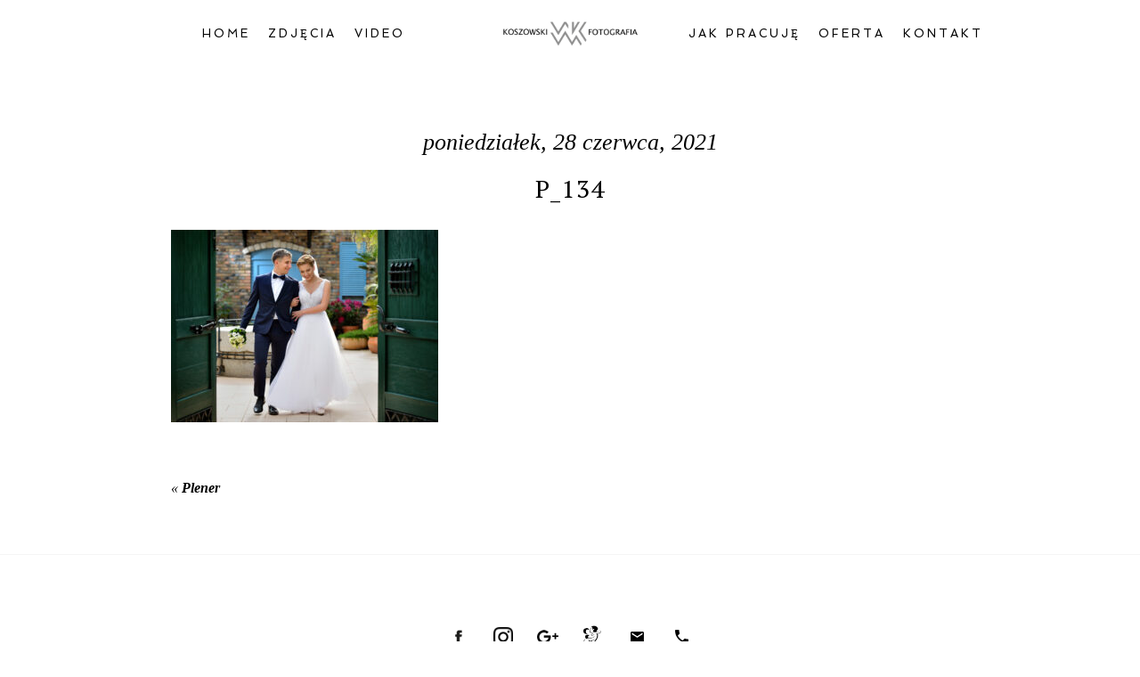

--- FILE ---
content_type: text/html; charset=utf8
request_url: https://fotografiaslubna.art.pl/pp_gallery/plener/p_134-2/
body_size: 9912
content:
<!DOCTYPE html>
<html class="pp-rendered pp-protecting-images" lang="pl-PL"><!-- ProPhoto 7.7.21 -->
<head>
	<title>P_134</title>
	<meta charset="UTF-8" />
	<meta http-equiv="X-UA-Compatible" content="IE=edge" />
	<meta name="description" content="fotografia i film slubny poparty wieloletnim doświadczeniem. elegancko i ponadczasowo" />
	<meta property="og:site_name" content="Fotografia ślubna" />
	<meta property="og:type" content="article" />
	<meta property="og:title" content="P_134" />
	<meta property="og:url" content="https://fotografiaslubna.art.pl/pp_gallery/plener/p_134-2/" />
	<meta property="og:description" content="fotografia i film slubny poparty wieloletnim doświadczeniem. elegancko i ponadczasowo" />
	<meta name="viewport" content="width=device-width,initial-scale=1" /><meta name='robots' content='max-image-preview:large' />
<link rel='dns-prefetch' href='//assets.pinterest.com' />
<link rel='dns-prefetch' href='//cdnjs.cloudflare.com' />
<link rel='dns-prefetch' href='//s.w.org' />
		<script type="text/javascript">
			window._wpemojiSettings = {"baseUrl":"https:\/\/s.w.org\/images\/core\/emoji\/13.1.0\/72x72\/","ext":".png","svgUrl":"https:\/\/s.w.org\/images\/core\/emoji\/13.1.0\/svg\/","svgExt":".svg","source":{"concatemoji":"https:\/\/fotografiaslubna.art.pl\/wp-includes\/js\/wp-emoji-release.min.js?ver=5.8.2"}};
			!function(e,a,t){var n,r,o,i=a.createElement("canvas"),p=i.getContext&&i.getContext("2d");function s(e,t){var a=String.fromCharCode;p.clearRect(0,0,i.width,i.height),p.fillText(a.apply(this,e),0,0);e=i.toDataURL();return p.clearRect(0,0,i.width,i.height),p.fillText(a.apply(this,t),0,0),e===i.toDataURL()}function c(e){var t=a.createElement("script");t.src=e,t.defer=t.type="text/javascript",a.getElementsByTagName("head")[0].appendChild(t)}for(o=Array("flag","emoji"),t.supports={everything:!0,everythingExceptFlag:!0},r=0;r<o.length;r++)t.supports[o[r]]=function(e){if(!p||!p.fillText)return!1;switch(p.textBaseline="top",p.font="600 32px Arial",e){case"flag":return s([127987,65039,8205,9895,65039],[127987,65039,8203,9895,65039])?!1:!s([55356,56826,55356,56819],[55356,56826,8203,55356,56819])&&!s([55356,57332,56128,56423,56128,56418,56128,56421,56128,56430,56128,56423,56128,56447],[55356,57332,8203,56128,56423,8203,56128,56418,8203,56128,56421,8203,56128,56430,8203,56128,56423,8203,56128,56447]);case"emoji":return!s([10084,65039,8205,55357,56613],[10084,65039,8203,55357,56613])}return!1}(o[r]),t.supports.everything=t.supports.everything&&t.supports[o[r]],"flag"!==o[r]&&(t.supports.everythingExceptFlag=t.supports.everythingExceptFlag&&t.supports[o[r]]);t.supports.everythingExceptFlag=t.supports.everythingExceptFlag&&!t.supports.flag,t.DOMReady=!1,t.readyCallback=function(){t.DOMReady=!0},t.supports.everything||(n=function(){t.readyCallback()},a.addEventListener?(a.addEventListener("DOMContentLoaded",n,!1),e.addEventListener("load",n,!1)):(e.attachEvent("onload",n),a.attachEvent("onreadystatechange",function(){"complete"===a.readyState&&t.readyCallback()})),(n=t.source||{}).concatemoji?c(n.concatemoji):n.wpemoji&&n.twemoji&&(c(n.twemoji),c(n.wpemoji)))}(window,document,window._wpemojiSettings);
		</script>
		<style type="text/css">
img.wp-smiley,
img.emoji {
	display: inline !important;
	border: none !important;
	box-shadow: none !important;
	height: 1em !important;
	width: 1em !important;
	margin: 0 .07em !important;
	vertical-align: -0.1em !important;
	background: none !important;
	padding: 0 !important;
}
</style>
	<link rel='stylesheet' id='pp-front-css-css'  href='https://fotografiaslubna.art.pl/wp-content/themes/prophoto7/css/front.css?ver=7.7.21' type='text/css' media='all' />
<link rel='stylesheet' id='wp-block-library-css'  href='https://fotografiaslubna.art.pl/wp-includes/css/dist/block-library/style.min.css?ver=5.8.2' type='text/css' media='all' />
<script type='text/javascript' src='https://fotografiaslubna.art.pl/wp-includes/js/jquery/jquery.min.js?ver=3.6.0' id='jquery-core-js'></script>
<script type='text/javascript' src='https://fotografiaslubna.art.pl/wp-includes/js/jquery/jquery-migrate.min.js?ver=3.3.2' id='jquery-migrate-js'></script>
<script type='text/javascript' src='https://cdnjs.cloudflare.com/ajax/libs/picturefill/3.0.1/picturefill.min.js?ver=3.0.1' id='picturefill-js'></script>
<link rel="https://api.w.org/" href="https://fotografiaslubna.art.pl/wp-json/" /><link rel="alternate" type="application/json" href="https://fotografiaslubna.art.pl/wp-json/wp/v2/media/3441" /><link rel="EditURI" type="application/rsd+xml" title="RSD" href="https://fotografiaslubna.art.pl/xmlrpc.php?rsd" />
<link rel="wlwmanifest" type="application/wlwmanifest+xml" href="https://fotografiaslubna.art.pl/wp-includes/wlwmanifest.xml" /> 
<meta name="generator" content="WordPress 5.8.2" />
<link rel='shortlink' href='https://fotografiaslubna.art.pl/?p=3441' />
<link rel="alternate" type="application/json+oembed" href="https://fotografiaslubna.art.pl/wp-json/oembed/1.0/embed?url=https%3A%2F%2Ffotografiaslubna.art.pl%2Fpp_gallery%2Fplener%2Fp_134-2%2F" />
<link rel="alternate" type="text/xml+oembed" href="https://fotografiaslubna.art.pl/wp-json/oembed/1.0/embed?url=https%3A%2F%2Ffotografiaslubna.art.pl%2Fpp_gallery%2Fplener%2Fp_134-2%2F&#038;format=xml" />

	<link href="https://use.fontawesome.com/releases/v5.0.2/css/all.css" rel="stylesheet">
<script type="text/javascript">
window.PROPHOTO || (window.PROPHOTO = {});
window.PROPHOTO.imgProtection = {"level":"clicks"};
</script><script type="text/javascript">
window.PROPHOTO || (window.PROPHOTO = {});
window.PROPHOTO.designId = "6c81ef19-18a8-4d29-9793-e54bec3f1faf";
window.PROPHOTO.layoutId = "b88e5745-67c9-4d50-bfe2-2c7765cfca3a";
</script><link rel="stylesheet" href="https://fotografiaslubna.art.pl/wp-content/uploads/pp/static/design-6c81ef19-18a8-4d29-9793-e54bec3f1faf-1756445649.css" /><link rel="stylesheet" href="https://fotografiaslubna.art.pl/wp-content/uploads/pp/static/layout-b88e5745-67c9-4d50-bfe2-2c7765cfca3a-1756445649.css" /><link rel="stylesheet" href="https://fotografiaslubna.art.pl?pp_route=%2Fsite-custom-css&version=1756445443" /><link href="https://fonts.googleapis.com/css?family=Spinnaker|Great+Vibes|Rosarivo|Spinnaker|Cinzel+Decorative|PT+Serif|Rosarivo|PT+Serif" rel="stylesheet">
	<link rel="alternate" href="https://fotografiaslubna.art.pl/feed/" type="application/rss+xml" title="Fotografia ślubna Posts RSS feed"/>
	<link rel="pingback" href="https://fotografiaslubna.art.pl/xmlrpc.php"/>
    
    </head>

<body id="body" class="attachment attachment-template-default single single-attachment postid-3441 attachmentid-3441 attachment-jpeg wp-embed-responsive article-p_134-2 has-lazy-images css-10kl51b">
    
    
        <div id="fb-root"></div>
        <script>
        (function(d, s, id) {
            var js, fjs = d.getElementsByTagName(s)[0];
            if (d.getElementById(id)) return;
            js = d.createElement(s); js.id = id;
            js.src = "//connect.facebook.net/pl_PL/sdk.js#xfbml=1&version=v2.4";
            fjs.parentNode.insertBefore(js, fjs);
        }(document, 'script', 'facebook-jssdk'));
    </script>
    
    <script type="text/javascript">
        (function(d, platform) {
            var isIOS = [
                'iPad Simulator',
                'iPhone Simulator',
                'iPod Simulator',
                'iPad',
                'iPhone',
                'iPod'
            ].includes(platform)
            // iPad on iOS 13 detection
            || (platform === "MacIntel" && "ontouchend" in d);

            if (isIOS) {
                d.body.classList.add('is-iOS');
            }
            d.body.classList.remove('no-js').add('js');
        }(document, window.navigator.platform));
    </script>

        <script>window.twttr = (function(d, s, id) {
        var js, fjs = d.getElementsByTagName(s)[0],
            t = window.twttr || {};
        if (d.getElementById(id)) return t;
        js = d.createElement(s);
        js.id = id;
        js.src = "https://platform.twitter.com/widgets.js";
        fjs.parentNode.insertBefore(js, fjs);
        t._e = [];
        t.ready = function(f) {
            t._e.push(f);
        };
        return t;
        }(document, "script", "twitter-wjs"));
    </script>
    
        <div class="pp-slideover pp-slideover--left"><div class="css-poy227 own-css pp-block _59f4a420-1128-4532-ab50-99bdacf91aad" data-index="0"><div class="row no-gutters css-1w7ik8a pp-row _5a480b9d-ac49-424b-b72d-1ee9db56acf3 _59f4a420-1128-4532-ab50-99bdacf91aad__row"><div class="pp-column _c5cda650-0774-4337-8ff0-40a8be214138 _59f4a420-1128-4532-ab50-99bdacf91aad__column _5a480b9d-ac49-424b-b72d-1ee9db56acf3__column col-xs-12 col-sm-12 col-md-12 col-lg-12"><div class="css-1idj3bk pp-column__inner _c5cda650-0774-4337-8ff0-40a8be214138__inner _59f4a420-1128-4532-ab50-99bdacf91aad__column__inner _5a480b9d-ac49-424b-b72d-1ee9db56acf3__column__inner"><div data-id="2ef6a2e5-e4d8-4dda-880e-7449a5c92ace" data-vertical-offset="" class="pp-module _2ef6a2e5-e4d8-4dda-880e-7449a5c92ace _59f4a420-1128-4532-ab50-99bdacf91aad__module _5a480b9d-ac49-424b-b72d-1ee9db56acf3__module _c5cda650-0774-4337-8ff0-40a8be214138__module css-7k4613 pp-module--menu"><nav class="pp-menu pp-menu--vertical _2ef6a2e5-e4d8-4dda-880e-7449a5c92ace css-md07hp"><ul class="pp-menu-items"><li class="_ac994863-01fb-4586-9771-0c477308f2b1 pp-menu-item--home pp-menu-item"><a href="https://fotografiaslubna.art.pl/" target="_self">Home</a></li><li class="_a395d398-69d4-4fb4-b095-326ca9d74e1b pp-menu-item--page pp-menu-item has-children"><a href="https://fotografiaslubna.art.pl/galeria/" target="_self">Zdjęcia</a><ul class="pp-menu-items"><li class="_4e26be20-d3ee-4228-9840-34912555e20c pp-menu-item--gallery pp-menu-item"><a href="https://fotografiaslubna.art.pl/?p=46">Przygotowania</a></li><li class="_5b3012bb-c2d0-4706-8c2e-e07f8aaada96 pp-menu-item--gallery pp-menu-item"><a href="https://fotografiaslubna.art.pl/?p=3303">Ślub</a></li><li class="_c19e2b03-f80e-4b11-bc01-aabda173e0da pp-menu-item--gallery pp-menu-item"><a href="https://fotografiaslubna.art.pl/?p=2157">Przyjęcie</a></li><li class="_81c03128-1843-47ab-afb1-a76bb0b12feb pp-menu-item--gallery pp-menu-item"><a href="https://fotografiaslubna.art.pl/?p=2413">Plener</a></li></ul></li><li class="_580b6487-5387-4076-a025-7270233bb852 pp-menu-item--custom pp-menu-item"><a href="https://grupa.koszowski.art.pl/video/" target="_self">Video</a></li><li class="_66f4d3e7-6c13-4e6c-b423-8a9bf89f6630 pp-menu-item--page pp-menu-item"><a href="https://fotografiaslubna.art.pl/jak-pracuje/" target="_self">Jak pracuję</a></li><li class="_d51451f2-0df6-4fb3-bd3f-4ad4c4aa42d3 pp-menu-item--page pp-menu-item"><a href="https://fotografiaslubna.art.pl/?page_id=2/" target="_self">Oferta</a></li><li class="_b1155667-428b-4dd9-be08-565bb4417a71 pp-menu-item--page pp-menu-item"><a href="https://fotografiaslubna.art.pl/kontakt/" target="_self">Kontakt</a></li></ul></nav></div></div><style class="entity-custom-css"></style></div><style class="entity-custom-css"></style></div><style class="entity-custom-css"></style></div></div><span class="pp-hamburger css-1wghht pp-hamburger--left"><span data-tile-id="40985de7-a3ee-4185-9b22-c48e7f5e830f" class="css-14bkpnd pp-tile own-css _40985de7-a3ee-4185-9b22-c48e7f5e830f"><span class="_8617fb9d-1bfa-4a5c-b822-5d0510b4bf72 pp-tile__layer pp-tile__layer--shape css-11ltcy1"><span class="pp-tile__layer__inner"></span></span><span class="_362c9ca8-bc5b-4a11-b15a-a3adc02641c6 pp-tile__layer pp-tile__layer--shape css-14wngn"><span class="pp-tile__layer__inner"></span></span><span class="_15d0e915-0eaa-4b8d-8c12-c62f6e682acf pp-tile__layer pp-tile__layer--shape css-1c8gtfd"><span class="pp-tile__layer__inner"></span></span><span class="_ae921523-f908-4374-a1bc-4fa503c9f5ff pp-tile__layer pp-tile__layer--shape css-1vszu5g"><span class="pp-tile__layer__inner"></span></span></span></span><div class="pp-layout _b88e5745-67c9-4d50-bfe2-2c7765cfca3a"><div class="pp-block-wrap"><div class="css-150z1m9 own-css pp-block _71a8ef9e-4324-436c-a6fc-37709da36ea1" data-index="0"><div class="row no-gutters css-shj9hk pp-row _e3a7669e-46ab-40f4-a153-9fe77f9b29c4 _71a8ef9e-4324-436c-a6fc-37709da36ea1__row"><div class="pp-column _1f1c58b4-88c6-4527-85a6-e3165ecfc95f _71a8ef9e-4324-436c-a6fc-37709da36ea1__column _e3a7669e-46ab-40f4-a153-9fe77f9b29c4__column col-xs-12 col-sm-12 col-md-5 col-lg-5"><div class="css-117xiqs pp-column__inner _1f1c58b4-88c6-4527-85a6-e3165ecfc95f__inner _71a8ef9e-4324-436c-a6fc-37709da36ea1__column__inner _e3a7669e-46ab-40f4-a153-9fe77f9b29c4__column__inner"><div data-id="45361da5-301e-41de-bfff-a945b781ba6a" data-vertical-offset="" class="pp-module _45361da5-301e-41de-bfff-a945b781ba6a _71a8ef9e-4324-436c-a6fc-37709da36ea1__module _e3a7669e-46ab-40f4-a153-9fe77f9b29c4__module _1f1c58b4-88c6-4527-85a6-e3165ecfc95f__module css-1jlib13 pp-module--menu"><nav class="pp-menu pp-menu--horizontal _45361da5-301e-41de-bfff-a945b781ba6a css-hstimt"><ul class="pp-menu-items"><li class="_ac994863-01fb-4586-9771-0c477308f2b1 pp-menu-item--home pp-menu-item"><a href="https://fotografiaslubna.art.pl/" target="_self">Home</a></li><li class="_a395d398-69d4-4fb4-b095-326ca9d74e1b pp-menu-item--page pp-menu-item has-children"><a href="https://fotografiaslubna.art.pl/galeria/" target="_self">Zdjęcia</a><ul class="pp-menu-items"><li class="_4e26be20-d3ee-4228-9840-34912555e20c pp-menu-item--gallery pp-menu-item"><a href="https://fotografiaslubna.art.pl/?p=46">Przygotowania</a></li><li class="_5b3012bb-c2d0-4706-8c2e-e07f8aaada96 pp-menu-item--gallery pp-menu-item"><a href="https://fotografiaslubna.art.pl/?p=3303">Ślub</a></li><li class="_c19e2b03-f80e-4b11-bc01-aabda173e0da pp-menu-item--gallery pp-menu-item"><a href="https://fotografiaslubna.art.pl/?p=2157">Przyjęcie</a></li><li class="_81c03128-1843-47ab-afb1-a76bb0b12feb pp-menu-item--gallery pp-menu-item"><a href="https://fotografiaslubna.art.pl/?p=2413">Plener</a></li></ul></li><li class="_580b6487-5387-4076-a025-7270233bb852 pp-menu-item--custom pp-menu-item"><a href="https://grupa.koszowski.art.pl/video/" target="_self">Video</a></li><li class="_66f4d3e7-6c13-4e6c-b423-8a9bf89f6630 pp-menu-item--page pp-menu-item"><a href="https://fotografiaslubna.art.pl/jak-pracuje/" target="_self">Jak pracuję</a></li><li class="_d51451f2-0df6-4fb3-bd3f-4ad4c4aa42d3 pp-menu-item--page pp-menu-item"><a href="https://fotografiaslubna.art.pl/?page_id=2/" target="_self">Oferta</a></li><li class="_b1155667-428b-4dd9-be08-565bb4417a71 pp-menu-item--page pp-menu-item"><a href="https://fotografiaslubna.art.pl/kontakt/" target="_self">Kontakt</a></li></ul></nav></div></div><style class="entity-custom-css"></style></div><div class="pp-column _3581a0b7-b561-46e0-bda2-660ea7bca7c3 _71a8ef9e-4324-436c-a6fc-37709da36ea1__column _e3a7669e-46ab-40f4-a153-9fe77f9b29c4__column col-xs-12 col-sm-12 col-md-2 col-lg-2"><div class="css-1lyiv5p pp-column__inner _3581a0b7-b561-46e0-bda2-660ea7bca7c3__inner _71a8ef9e-4324-436c-a6fc-37709da36ea1__column__inner _e3a7669e-46ab-40f4-a153-9fe77f9b29c4__column__inner"><div data-id="39141bbf-bacb-4781-b9a5-8289ab0b94f2" data-vertical-offset="" class="pp-module _39141bbf-bacb-4781-b9a5-8289ab0b94f2 _71a8ef9e-4324-436c-a6fc-37709da36ea1__module _e3a7669e-46ab-40f4-a153-9fe77f9b29c4__module _3581a0b7-b561-46e0-bda2-660ea7bca7c3__module css-1smx4vg pp-module--graphic"><section class="css-r6nnrt pp-graphics"><div class="pp-graphic" style="max-width:220px;width:100%"><a href="http://fotografiaslubna.art.pl" target="_self"><div><span data-tile-id="34740849-4424-4170-b246-9ac5eda972a0" class="css-fwnfmv pp-tile own-css _34740849-4424-4170-b246-9ac5eda972a0"><span class="_38cf5a7b-adf5-4a30-8e2e-09e557b3d3ce pp-tile__layer pp-tile__layer--image css-6iw3ha"><img alt="" class="pp-image pp-tile__layer__inner" src="https://fotografiaslubna.art.pl/wp-content/uploads/pp/images/1504866736-logo_2x.png" srcset="https://fotografiaslubna.art.pl/wp-content/uploads/pp/images/1504866736-logo_2x.png 220w" data-pfsrcset="https://fotografiaslubna.art.pl/wp-content/uploads/pp/images/1504866736-logo_2x.png 220w" sizes="(max-width: 220px) 100vw, 220px" /></span></span></div></a></div></section></div></div><style class="entity-custom-css"></style></div><div class="pp-column _8bc326cf-0185-4bd1-a8ec-b39eb96efbef _71a8ef9e-4324-436c-a6fc-37709da36ea1__column _e3a7669e-46ab-40f4-a153-9fe77f9b29c4__column col-xs-12 col-sm-12 col-md-5 col-lg-5"><div class="css-117xiqs pp-column__inner _8bc326cf-0185-4bd1-a8ec-b39eb96efbef__inner _71a8ef9e-4324-436c-a6fc-37709da36ea1__column__inner _e3a7669e-46ab-40f4-a153-9fe77f9b29c4__column__inner"><div data-id="dfbcff87-bc46-424d-b952-fe8ee3b07bbf" data-vertical-offset="" class="pp-module _dfbcff87-bc46-424d-b952-fe8ee3b07bbf _71a8ef9e-4324-436c-a6fc-37709da36ea1__module _e3a7669e-46ab-40f4-a153-9fe77f9b29c4__module _8bc326cf-0185-4bd1-a8ec-b39eb96efbef__module css-1jlib13 pp-module--menu"><nav class="pp-menu pp-menu--horizontal _dfbcff87-bc46-424d-b952-fe8ee3b07bbf css-hstimt"><ul class="pp-menu-items"><li class="_9173d149-1c3c-4b82-a867-c277d06f4caf pp-menu-item--custom pp-menu-item"><a href="https://fotografiaslubna.art.pl/jak-pracuje/" target="_self">Jak pracuję</a></li><li class="_b929e48f-f1ed-4b2e-9c09-1d0a88185d23 pp-menu-item--page pp-menu-item"><a href="https://fotografiaslubna.art.pl/?page_id=2/" target="_self">Oferta</a></li><li class="_6008e582-82c4-4612-9e47-a6dcf5c1126f pp-menu-item--page pp-menu-item"><a href="https://fotografiaslubna.art.pl/kontakt/" target="_self">Kontakt</a></li></ul></nav></div></div><style class="entity-custom-css"></style></div><style class="entity-custom-css"></style></div><style class="entity-custom-css">@media (min-width:767px) {
.pp-menu.pp-menu--horizontal .pp-menu-items li:nth-child(4){
display:none;
}
.pp-menu.pp-menu--horizontal .pp-menu-items li:nth-child(5){
display:none;
}
.pp-menu.pp-menu--horizontal .pp-menu-items li:nth-child(6){
display:none;
}
}</style></div><div class="css-1u8ks7w own-css pp-block _f95a5e92-356c-484a-b31c-9a1c7174e13d" data-index="0"><div class="row no-gutters css-shj9hk pp-row _4381c5f6-33d6-4c41-ba59-94a886dc839d _f95a5e92-356c-484a-b31c-9a1c7174e13d__row"><div class="pp-column _e86c7ac9-a2bb-4b6e-9f61-71783a0fe4e7 _f95a5e92-356c-484a-b31c-9a1c7174e13d__column _4381c5f6-33d6-4c41-ba59-94a886dc839d__column col-xs-12 col-sm-12 col-md-12 col-lg-12"><div class="css-1lm28ej pp-column__inner _e86c7ac9-a2bb-4b6e-9f61-71783a0fe4e7__inner _f95a5e92-356c-484a-b31c-9a1c7174e13d__column__inner _4381c5f6-33d6-4c41-ba59-94a886dc839d__column__inner"></div><style class="entity-custom-css"></style></div><style class="entity-custom-css"></style></div><div class="row no-gutters css-shj9hk pp-row _7314ee3a-f049-4863-8ca6-f160f822fd3d _f95a5e92-356c-484a-b31c-9a1c7174e13d__row"><div class="pp-column _53dc140c-8f5c-4a00-9e10-3f3a84e1f4df _f95a5e92-356c-484a-b31c-9a1c7174e13d__column _7314ee3a-f049-4863-8ca6-f160f822fd3d__column col-xs-12 col-sm-12 col-md-12 col-lg-12"><div class="css-1lm28ej pp-column__inner _53dc140c-8f5c-4a00-9e10-3f3a84e1f4df__inner _f95a5e92-356c-484a-b31c-9a1c7174e13d__column__inner _7314ee3a-f049-4863-8ca6-f160f822fd3d__column__inner"><div data-vertical-offset="" class="pp-module _001674fd-f20f-453b-9fe7-b9b953382bcd _f95a5e92-356c-484a-b31c-9a1c7174e13d__module _7314ee3a-f049-4863-8ca6-f160f822fd3d__module _53dc140c-8f5c-4a00-9e10-3f3a84e1f4df__module css-ereqav pp-module--wordpress-content"><div class="wrap css-1gna47"><article id="article-3441" class="no-tags post-3441 attachment type-attachment status-inherit hentry"><div class="article-wrap"><div class="article-wrap-inner"><div class="article-header "><span class="article-date article-meta-item"><time class="updated undefined" datetime="2021-06-28">poniedziałek, 28 czerwca, 2021</time></span><div class="article-title-wrap"><h1 class="article-title entry-title fonts-c2676d2a-4185-4076-afb5-41f5a90d33a1">P_134</h1></div></div><div class="article-content article-content--full"><p class="attachment"><img width="300" height="216" src="https://fotografiaslubna.art.pl/wp-content/uploads/2017/06/28-2413-pp_gallery/P_134-300x216.jpg" class="attachment-medium size-medium" alt="" loading="lazy" srcset="https://fotografiaslubna.art.pl/wp-content/uploads/2017/06/28-2413-pp_gallery/P_134-300x216.jpg 300w,https://fotografiaslubna.art.pl/wp-content/uploads/2017/06/28-2413-pp_gallery/P_134-1024x739.jpg 1024w,https://fotografiaslubna.art.pl/wp-content/uploads/2017/06/28-2413-pp_gallery/P_134-768x554.jpg 768w,https://fotografiaslubna.art.pl/wp-content/uploads/2017/06/28-2413-pp_gallery/P_134-50x36.jpg 50w,https://fotografiaslubna.art.pl/wp-content/uploads/2017/06/28-2413-pp_gallery/P_134.jpg 1497w" sizes="(max-width: 300px) 100vw, 300px"></p>
</div></div><div class="article-footer"></div></div></article><div class="pp-post-navigation"><div class="adjacent-post-links fonts-292dd070-bf87-4cf8-96ff-3fea8d1160cf"><div class="prev-post-link-wrap"><span class="meta-nav">«</span> <a href="https://fotografiaslubna.art.pl/pp_gallery/plener/" rel="prev">Plener</a></div></div></div></div></div></div><style class="entity-custom-css"></style></div><style class="entity-custom-css"></style></div><style class="entity-custom-css"></style></div><div class="css-7jms2k own-css pp-block _c07c7cc8-9a7b-44a2-8f96-90b17634e65b" data-index="0"><div class="row no-gutters css-14i28kn pp-row _4b04ac43-9ed6-48f3-8084-1c4b77722a7d _c07c7cc8-9a7b-44a2-8f96-90b17634e65b__row"><div class="pp-column _e99d5ace-eafc-4f82-9551-e3dc79c72a2d _c07c7cc8-9a7b-44a2-8f96-90b17634e65b__column _4b04ac43-9ed6-48f3-8084-1c4b77722a7d__column col-xs-12 col-sm-12 col-md-12 col-lg-12"><div class="css-1lm28ej pp-column__inner _e99d5ace-eafc-4f82-9551-e3dc79c72a2d__inner _c07c7cc8-9a7b-44a2-8f96-90b17634e65b__column__inner _4b04ac43-9ed6-48f3-8084-1c4b77722a7d__column__inner"><div data-id="76e22416-a213-4a2d-a933-9ba24b36a914" data-vertical-offset="" class="pp-module _76e22416-a213-4a2d-a933-9ba24b36a914 _c07c7cc8-9a7b-44a2-8f96-90b17634e65b__module _4b04ac43-9ed6-48f3-8084-1c4b77722a7d__module _e99d5ace-eafc-4f82-9551-e3dc79c72a2d__module css-1smx4vg pp-module--graphic"><section class="css-17bquuh pp-graphics"><div class="pp-graphic" style="max-width:50px;width:16.666666666666664%"><a href="https://www.facebook.com/Koszowski/" target="_self"><div><span data-tile-id="b2797a90-a698-44b2-8fa5-44b4036ebfe9" class="css-14bkpnd pp-tile own-css _b2797a90-a698-44b2-8fa5-44b4036ebfe9"><span class="_197120e3-c588-412f-adc0-7ca6545dad07 pp-tile__layer pp-tile__layer--image css-1hd2w73"><img alt="" class="pp-image pp-tile__layer__inner" src="https://fotografiaslubna.art.pl/wp-content/uploads/pp/images/1470325722-1460633701-facebook%20black.png" srcset="https://fotografiaslubna.art.pl/wp-content/uploads/pp/images/1470325722-1460633701-facebook%20black.png 8w" data-pfsrcset="https://fotografiaslubna.art.pl/wp-content/uploads/pp/images/1470325722-1460633701-facebook%20black.png 8w" sizes="(max-width: 8px) 100vw, 8px" /></span></span></div></a></div><div class="pp-graphic" style="max-width:50px;width:16.666666666666664%"><a href="https://www.instagram.com/koszowski_group/" target="_self"><div><span data-tile-id="488362a8-061e-43de-8677-40353257ab94" class="css-14bkpnd pp-tile own-css _488362a8-061e-43de-8677-40353257ab94"><span class="_bc390efa-212b-437d-bd58-a908b047abe3 pp-tile__layer pp-tile__layer--image css-ce6cc"><img alt="" class="pp-image pp-tile__layer__inner" src="https://fotografiaslubna.art.pl/wp-content/uploads/2021/06/PngItem_454407.png" srcset="https://fotografiaslubna.art.pl/wp-content/uploads/2021/06/PngItem_454407.png 22w" data-pfsrcset="https://fotografiaslubna.art.pl/wp-content/uploads/2021/06/PngItem_454407.png 22w" sizes="(max-width: 22px) 100vw, 22px" /></span></span></div></a></div><div class="pp-graphic" style="max-width:50px;width:16.666666666666664%"><a href="https://g.page/KoszowskiGroup?share" target="_self"><div><span data-tile-id="daa9309f-c828-4c76-a810-ca13b3432aa7" class="css-14bkpnd pp-tile own-css _daa9309f-c828-4c76-a810-ca13b3432aa7"><span class="_157b7ebf-9338-4242-9de3-4e6173ab9438 pp-tile__layer pp-tile__layer--image css-fcqqek"><img alt="" class="pp-image pp-tile__layer__inner" src="https://fotografiaslubna.art.pl/wp-content/uploads/pp/images/1504864722-googleplus_small.png" srcset="https://fotografiaslubna.art.pl/wp-content/uploads/pp/images/1504864722-googleplus_small.png 50w" data-pfsrcset="https://fotografiaslubna.art.pl/wp-content/uploads/pp/images/1504864722-googleplus_small.png 50w" sizes="(max-width: 50px) 100vw, 50px" /></span></span></div></a></div><div class="pp-graphic" style="max-width:50px;width:16.666666666666664%"><a href="https://www.weselezklasa.pl/ogloszenia-weselne/wojciech-koszowski,25287/" target="_blank"><div><span data-tile-id="dba76735-5061-46c0-8b6f-d642bd347b6d" class="css-14bkpnd pp-tile own-css _dba76735-5061-46c0-8b6f-d642bd347b6d"><span class="_ddfc0fc7-1ba7-4693-b72b-752083ffdfce pp-tile__layer pp-tile__layer--image css-igrsuf"><img alt="" class="pp-image pp-tile__layer__inner lazyload" src="[data-uri]" sizes="(max-width: 64px) 100vw, 64px" data-src="https://fotografiaslubna.art.pl/wp-content/uploads/pp/images/1514069540-logo64x64bialetloczarnewypelnienie%282%29.png" /></span></span></div></a></div><div class="pp-graphic" style="max-width:50px;width:16.666666666666664%"><a href="mailto:info@fotografiaslubna.art.pl" target="_self"><div><span data-tile-id="92b9b12a-a8f1-490b-bfc4-464028eb8d32" class="css-14bkpnd pp-tile own-css _92b9b12a-a8f1-490b-bfc4-464028eb8d32"><span class="_df6dc6b9-7a7a-4a05-b1e0-2235d4298902 pp-tile__layer pp-tile__layer--image css-11s8gup"><img alt="" class="pp-image pp-tile__layer__inner lazyload" src="[data-uri]" sizes="(max-width: 15px) 100vw, 15px" data-src="https://fotografiaslubna.art.pl/wp-content/uploads/pp/images/1490121281-mail-icon-footer.png" data-srcset="https://fotografiaslubna.art.pl/wp-content/uploads/pp/images/1490121281-mail-icon-footer.png 15w" /></span></span></div></a></div><div class="pp-graphic" style="max-width:50px;width:16.666666666666664%"><a href="tel:+48698814484" target="_self"><div><span data-tile-id="eb017336-b1e8-4538-90ee-7f110c50a2b1" class="css-14bkpnd pp-tile own-css _eb017336-b1e8-4538-90ee-7f110c50a2b1"><span class="_b8a33780-f633-44af-8a06-8a48b581761e pp-tile__layer pp-tile__layer--image css-af1tr5"><img alt="" class="pp-image pp-tile__layer__inner lazyload" src="[data-uri]" sizes="(max-width: 15px) 100vw, 15px" data-src="https://fotografiaslubna.art.pl/wp-content/uploads/pp/images/1490121429-phone-icon-footer.png" data-srcset="https://fotografiaslubna.art.pl/wp-content/uploads/pp/images/1490121429-phone-icon-footer.png 15w" /></span></span></div></a></div></section></div></div><style class="entity-custom-css"></style></div><style class="entity-custom-css"></style></div><div class="row no-gutters css-14i28kn pp-row _4b9cba44-7b57-489e-bda8-dffa26780c13 _c07c7cc8-9a7b-44a2-8f96-90b17634e65b__row"><div class="pp-column _195836b0-d796-4817-84c9-9551807caae3 _c07c7cc8-9a7b-44a2-8f96-90b17634e65b__column _4b9cba44-7b57-489e-bda8-dffa26780c13__column col-xs-12 col-sm-12 col-md-12 col-lg-12"><div class="css-1lm28ej pp-column__inner _195836b0-d796-4817-84c9-9551807caae3__inner _c07c7cc8-9a7b-44a2-8f96-90b17634e65b__column__inner _4b9cba44-7b57-489e-bda8-dffa26780c13__column__inner"><div data-id="7218554d-bf7e-454a-a84f-55e2cb4663c5" data-vertical-offset="" class="pp-module _7218554d-bf7e-454a-a84f-55e2cb4663c5 _c07c7cc8-9a7b-44a2-8f96-90b17634e65b__module _4b9cba44-7b57-489e-bda8-dffa26780c13__module _195836b0-d796-4817-84c9-9551807caae3__module css-1xxvajq pp-module--text pp-module--is-dynamic"><div class="pp-text-module-body"><div><p> </p><p> </p></div></div></div></div><style class="entity-custom-css"></style></div><style class="entity-custom-css"></style></div><style class="entity-custom-css"></style></div></div><style class="entity-custom-css">.ansel-slides {
background-color: rgba(255,255,255,0.8);
}

p#facebook-widget {
    background: rgba(0, 0, 0, 0) url("https://fotografiaslubna.art.pl/wp-content/uploads/2017/04/icon-facebook-50X50.png") no-repeat scroll 0 0;
    height: 50px;
    margin-top: -125px;
    position: fixed;
    right: 0;
    top: 50%;
    width: 50px;
    z-index: 100000;
}
p#facebook-widget:hover {
    cursor: pointer;
}

p#facebook-widget a {
display: block;
height: 50px;
width: 50px;
}
.ansel-slides {
background-color: rgba(255,255,255,0.8);
}

p#facebook-widget {
    background: rgba(0, 0, 0, 0) url("https://fotografiaslubna.art.pl/wp-content/uploads/2017/04/icon-facebook-50X50.png") no-repeat scroll 0 0;
    height: 50px;
    margin-top: -125px;
    position: fixed;
    right: 0;
    top: 50%;
    width: 50px;
    z-index: 100000;
}
p#facebook-widget:hover {
    cursor: pointer;
}

p#facebook-widget a {
display: block;
height: 50px;
width: 50px;
}
.ansel-slides {
background-color: rgba(255,255,255,0.8);
}

p#facebook-widget {
    background: rgba(0, 0, 0, 0) url("https://fotografiaslubna.art.pl/wp-content/uploads/2017/04/icon-facebook-50X50.png") no-repeat scroll 0 0;
    height: 50px;
    margin-top: -125px;
    position: fixed;
    right: 0;
    top: 50%;
    width: 50px;
    z-index: 100000;
}
p#facebook-widget:hover {
    cursor: pointer;
}

p#facebook-widget a {
display: block;
height: 50px;
width: 50px;
}</style><div class="copyright-footer"><p id="user-copyright">
    <div style="position:absolute; left:-35255px;"> <p>W <a href="https://fezbet-pl.com/">FezBet</a> każdy sportowy kibic i gracz kasynowy znajdzie swoje miejsce. Nasza platforma to idealne połączenie zakładów sportowych na żywo z najlepszymi grami kasynowymi, zapewniając Ci dawkę adrenaliny i rozrywki w jednym miejscu. Niezależnie od tego, czy szukasz ekscytujących meczów, czy najnowszych hitów w kasynie, FezBet jest miejscem, w którym sport i zabawa idą w parze.</p> <p>Zanurz się w świecie natychmiastowych nagród z <a href="https://gratowin-casino.pl/">GratoWin</a>. Nasze kasyno specjalizuje się w unikalnych grach zdrapkowych, które pozwalają na błyskawiczne zwycięstwa. Odkryj bogatą kolekcję gier, które nie wymagają skomplikowanych strategii, a dają ogromną satysfakcję. W GratoWin każdy może poczuć radość z wygrywania już od pierwszego kliknięcia.</p> <p>Wejdź do świata luksusu i wygranych z <a href="https://ninecasino1.pl/">Nine Casino</a>. Nasza platforma jest stworzona dla tych, którzy cenią sobie elegancję, wyrafinowanie i najwyższą jakość gier. Od klasycznych slotów po gry stołowe i kasyno na żywo – Nine Casino oferuje niezrównane doświadczenie, które przeniesie Cię do świata prawdziwej rozrywki. Dołącz do nas i odkryj kasyno, które wyznacza nowe standardy.</p> <p>Poczuj moc wybuchowych wygranych w <a href="https://polski-vulkanvegas.com/">Vulkan Vegas</a>. Nasze kasyno to istny wulkan emocji z tysiącami gier od najlepszych dostawców. Od legendarnych slotów, przez popularne gry stołowe, po poker i wiele więcej – Vulkan Vegas oferuje rozrywkę na najwyższym poziomie, a jego hojne bonusy i szybkie wypłaty sprawią, że poczujesz się jak w prawdziwym Las Vegas.</p> </div><span class="pipe">|</span><a href="https://pro.photo" title="ProPhoto Blogsite">ProPhoto Website</a></p>
</div></div>
    <script>
  (function(i,s,o,g,r,a,m){i['GoogleAnalyticsObject']=r;i[r]=i[r]||function(){
  (i[r].q=i[r].q||[]).push(arguments)},i[r].l=1*new Date();a=s.createElement(o),
  m=s.getElementsByTagName(o)[0];a.async=1;a.src=g;m.parentNode.insertBefore(a,m)
  })(window,document,'script','https://www.google-analytics.com/analytics.js','ga');

  ga('create', 'UA-46119265-8', 'auto');
  ga('send', 'pageview');

</script>
    <script>
      window.PROPHOTO = window.PROPHOTO || {};
      PROPHOTO.env = {"siteURL":"https:\/\/fotografiaslubna.art.pl","wpURL":"https:\/\/fotografiaslubna.art.pl","themeURL":"https:\/\/fotografiaslubna.art.pl\/wp-content\/themes\/prophoto7","ajaxURL":"https:\/\/fotografiaslubna.art.pl\/wp-admin\/admin-ajax.php","uploadURL":"https:\/\/fotografiaslubna.art.pl\/wp-content\/uploads\/","isDev":false,"version":"7.7.21","stateVersion":"1.29.0","wpVersionInt":582,"customizerUrl":"https:\/\/fotografiaslubna.art.pl\/wp-admin\/admin.php?page=pp-customizer","hasStaticFrontPage":true,"siteName":"Fotografia \u015blubna","ppApiURL":"https:\/\/api.pro.photo","p6Installed":true,"imagickInstalled":true,"woocommerceInstalled":false,"isBlockEditor":false};
            PROPHOTO.moduleTransitionInitDelay = 2000;
          </script>
    <script type='text/javascript' src='https://assets.pinterest.com/js/pinit.js?ver=¯_(ツ)_/¯' id='pinit-js'></script>
<script type='text/javascript' src='https://fotografiaslubna.art.pl/wp-includes/js/dist/vendor/regenerator-runtime.min.js?ver=0.13.7' id='regenerator-runtime-js'></script>
<script type='text/javascript' src='https://fotografiaslubna.art.pl/wp-includes/js/dist/vendor/wp-polyfill.min.js?ver=3.15.0' id='wp-polyfill-js'></script>
<script type='text/javascript' src='https://fotografiaslubna.art.pl/wp-includes/js/dist/vendor/react.min.js?ver=16.13.1' id='react-js'></script>
<script type='text/javascript' src='https://fotografiaslubna.art.pl/wp-includes/js/dist/vendor/react-dom.min.js?ver=16.13.1' id='react-dom-js'></script>
<script type='text/javascript' src='https://fotografiaslubna.art.pl/wp-includes/js/underscore.min.js?ver=1.13.1' id='underscore-js'></script>
<script type='text/javascript' src='https://fotografiaslubna.art.pl/wp-includes/js/backbone.min.js?ver=1.4.0' id='backbone-js'></script>
<script type='text/javascript' src='https://fotografiaslubna.art.pl/wp-content/themes/prophoto7/js/bundle.front.js?ver=7.7.21' id='prophoto.front-js'></script>
<script type='text/javascript' src='https://fotografiaslubna.art.pl/wp-includes/js/wp-embed.min.js?ver=5.8.2' id='wp-embed-js'></script>
            <script>/* cookies */
function createCookie(name,value,days) {
    var expires = "";
    if (days) {
        var date = new Date();
        date.setTime(date.getTime() + (days*24*60*60*1000));
        expires = "; expires=" + date.toUTCString();
    }
    document.cookie = name + "=" + value + expires + "; path=/";
}

function readCookie(name) {
    var nameEQ = name + "=";
    var ca = document.cookie.split(';');
    for(var i=0;i < ca.length;i++) {
        var c = ca[i];
        while (c.charAt(0)==' ') c = c.substring(1,c.length);
        if (c.indexOf(nameEQ) == 0) return c.substring(nameEQ.length,c.length);
    }
    return null;
}

/* mp3 player */
   var getaudio = jQuery('#player')[0];
   /* Get the audio from the player (using the player's ID), the [0] is necessary */
   var mouseovertimer;
   /* Global variable for a timer. When the mouse is hovered over the speaker it will start playing after hovering for 1 second, if less than 1 second it won't play (incase you accidentally hover over the speaker) */
   var audiostatus = 'off';
   /* Global variable for the audio's status (off or on). It's a bit crude but it works for determining the status. */

   jQuery(document).on('mouseenter', '.speaker', function() {
     /* Bonus feature, if the mouse hovers over the speaker image for more than 1 second the audio will start playing */
     if (!mouseovertimer) {
       mouseovertimer = window.setTimeout(function() {
         mouseovertimer = null;
         if (!jQuery('.speaker').hasClass("speakerplay")) {
           getaudio.load();
           /* Loads the audio */
           / *getaudio.play(); */
           /* Play the audio (starting at the beginning of the track) */
           jQuery('.speaker').addClass('speakerplay');
           
           createCookie('music_player','true',7);
           
           return false;
         }
       }, 1000);
     }
   });

   jQuery(document).on('mouseleave', '.speaker', function() {
     /* If the mouse stops hovering on the image (leaves the image) clear the timer, reset back to 0 */
     if (mouseovertimer) {
       window.clearTimeout(mouseovertimer);
       mouseovertimer = null;
     }
   });

   jQuery(document).on('click', '.speaker', function() {
     /* Touchend is necessary for mobile devices, click alone won't work */
     if (!jQuery('.speaker').hasClass("speakerplay")) {
       if (audiostatus == 'off') {
         jQuery('.speaker').addClass('speakerplay');
         getaudio.load();
         /*getaudio.play();*/
         createCookie('music_player','true',7);
         window.clearTimeout(mouseovertimer);
         audiostatus = 'on';
         return false;
       } else if (audiostatus == 'on') {
         jQuery('.speaker').addClass('speakerplay');
         getaudio.play()
       }
     } else if (jQuery('.speaker').hasClass("speakerplay")) {
       getaudio.pause();
       createCookie('music_player','false',7);
       jQuery('.speaker').removeClass('speakerplay');
       window.clearTimeout(mouseovertimer);
       audiostatus = 'on';
     }
   });

   jQuery('#player').on('ended', function() {
     jQuery('.speaker').removeClass('speakerplay');
     /*When the audio has finished playing, remove the class speakerplay*/
     audiostatus = 'off';
     /*Set the status back to off*/
   });

jQuery(document).ready(function(){
    
    music_is_playing = readCookie('music_player');

//if( jQuery(document).width() > 768 && music_is_playing !== 'false' ) {

if( music_is_playing == 'true' ) {
jQuery('.speaker').trigger('click');
}
});</script>
        </body>
</html>


--- FILE ---
content_type: text/css
request_url: https://fotografiaslubna.art.pl/wp-content/uploads/pp/static/design-6c81ef19-18a8-4d29-9793-e54bec3f1faf-1756445649.css
body_size: 3096
content:
/** Cached CSS created August 29th, 2025 - 07:01:33 **/
.css-fwnfmv,[data-css-fwnfmv]{max-width:220px}.css-fwnfmv::before,[data-css-fwnfmv]::before{padding-top:18.1818%}.css-lbxxii,[data-css-lbxxii]{left:0.909091%;visibility:visible;top:5%;transform:translateY(0%) translateX(0%) translateZ(0px) rotate(0deg) scale(1);transition:-webkit-transform 350ms ease 0ms,transform 350ms ease 0ms;-webkit-box-align:center;align-items:center;-webkit-box-pack:center;justify-content:center}.css-lbxxii .pp-tile__layer__inner,[data-css-lbxxii] .pp-tile__layer__inner{text-align:left;width:auto;white-space:nowrap;opacity:1;transition:opacity 350ms ease 0ms,color 350ms ease 0ms}.pp-tile--hover .css-lbxxii .pp-tile__layer__inner,.pp-tile--hover [data-css-lbxxii] .pp-tile__layer__inner{opacity:0.5}.pp-tile--hover .css-lbxxii,.pp-tile--hover [data-css-lbxxii]{transform:translateY(0%) translateX(0%) translateZ(0px) rotate(0deg) scale(1)}.css-10cs0gr,[data-css-10cs0gr]{max-width:180px}.css-10cs0gr::before,[data-css-10cs0gr]::before{padding-top:16.6667%}.css-3fk9rk,[data-css-3fk9rk]{left:0%;visibility:visible;top:0%;transform:translateY(0%) translateX(0%) translateZ(0px) rotate(0deg) scale(1);transition:-webkit-transform 350ms ease 0ms,transform 350ms ease 0ms;-webkit-box-align:center;align-items:center;-webkit-box-pack:center;justify-content:center}.css-3fk9rk .pp-tile__layer__inner,[data-css-3fk9rk] .pp-tile__layer__inner{background-color:transparent;width:98.8889%;height:93.3333%;opacity:1;border-width:1px;border-style:solid;border-color:rgb(0,0,0);border-radius:0%;transition:opacity 350ms ease 0ms,color 350ms ease 0ms,background-color 350ms ease 0ms,border-radius 350ms ease 0ms,height 350ms ease 0ms,width 350ms ease 0ms}.pp-tile--hover .css-3fk9rk .pp-tile__layer__inner,.pp-tile--hover [data-css-3fk9rk] .pp-tile__layer__inner{opacity:1;width:98.8889%;background-color:transparent;border-width:1px;border-style:solid;border-color:rgb(221,221,221);border-radius:0%;height:93.3333%}.pp-tile--hover .css-3fk9rk,.pp-tile--hover [data-css-3fk9rk]{transform:translateY(0%) translateX(0%) translateZ(0px) rotate(0deg) scale(1)}.css-1oh6oh6,[data-css-1oh6oh6]{left:1.66667%;visibility:visible;top:3.33333%;transform:translateY(0%) translateX(0%) translateZ(0px) rotate(0deg) scale(1);transition:-webkit-transform 350ms ease 0ms,transform 350ms ease 0ms;-webkit-box-align:center;align-items:center;-webkit-box-pack:center;justify-content:center}.css-1oh6oh6 .pp-tile__layer__inner,[data-css-1oh6oh6] .pp-tile__layer__inner{text-align:left;width:auto;white-space:nowrap;opacity:1;transition:opacity 350ms ease 0ms,color 350ms ease 0ms}.pp-tile--hover .css-1oh6oh6 .pp-tile__layer__inner,.pp-tile--hover [data-css-1oh6oh6] .pp-tile__layer__inner{opacity:1}.pp-tile--hover .css-1oh6oh6,.pp-tile--hover [data-css-1oh6oh6]{transform:translateY(0%) translateX(0%) translateZ(0px) rotate(0deg) scale(1)}.css-1r6k4b5,[data-css-1r6k4b5]{max-width:180px}.css-1r6k4b5::before,[data-css-1r6k4b5]::before{padding-top:16.1111%}.css-174x4ch,[data-css-174x4ch]{left:0%;visibility:visible;top:0%;transform:translateY(0%) translateX(0%) translateZ(0px) rotate(0deg) scale(1);transition:-webkit-transform 350ms ease 0ms,transform 350ms ease 0ms;-webkit-box-align:center;align-items:center;-webkit-box-pack:center;justify-content:center}.css-174x4ch .pp-tile__layer__inner,[data-css-174x4ch] .pp-tile__layer__inner{background-color:transparent;width:98.8889%;height:96.5517%;opacity:1;border-width:1px;border-style:solid;border-color:rgb(0,0,0);border-radius:0%;transition:opacity 350ms ease 0ms,color 350ms ease 0ms,background-color 350ms ease 0ms,border-radius 350ms ease 0ms,height 350ms ease 0ms,width 350ms ease 0ms}.pp-tile--hover .css-174x4ch .pp-tile__layer__inner,.pp-tile--hover [data-css-174x4ch] .pp-tile__layer__inner{opacity:1;width:98.8889%;background-color:transparent;border-width:1px;border-style:solid;border-color:rgb(221,221,221);border-radius:0%;height:96.5517%}.pp-tile--hover .css-174x4ch,.pp-tile--hover [data-css-174x4ch]{transform:translateY(0%) translateX(0%) translateZ(0px) rotate(0deg) scale(1)}.css-1p82l9m,[data-css-1p82l9m]{left:1.11111%;visibility:visible;top:0%;transform:translateY(0%) translateX(0%) translateZ(0px) rotate(0deg) scale(1);transition:-webkit-transform 350ms ease 0ms,transform 350ms ease 0ms;-webkit-box-align:center;align-items:center;-webkit-box-pack:center;justify-content:center}.css-1p82l9m .pp-tile__layer__inner,[data-css-1p82l9m] .pp-tile__layer__inner{text-align:left;width:auto;white-space:nowrap;opacity:1;transition:opacity 350ms ease 0ms,color 350ms ease 0ms}.pp-tile--hover .css-1p82l9m .pp-tile__layer__inner,.pp-tile--hover [data-css-1p82l9m] .pp-tile__layer__inner{opacity:1}.pp-tile--hover .css-1p82l9m,.pp-tile--hover [data-css-1p82l9m]{transform:translateY(0%) translateX(0%) translateZ(0px) rotate(0deg) scale(1)}.grids-2d4f0cfd-5f8e-4d03-a7b8-214de4620a06 > .pp-grid,[data-grids-2d4f0cfd-5f8e-4d03-a7b8-214de4620a06] > .pp-grid{background-size:auto;background-attachment:scroll;background-color:transparent;background-position:left top;background-repeat:repeat}.grids-2d4f0cfd-5f8e-4d03-a7b8-214de4620a06 .pp-grid-item__text-wrap,[data-grids-2d4f0cfd-5f8e-4d03-a7b8-214de4620a06] .pp-grid-item__text-wrap{margin:20px}.grids-2d4f0cfd-5f8e-4d03-a7b8-214de4620a06 .pp-grid-item__image-above,[data-grids-2d4f0cfd-5f8e-4d03-a7b8-214de4620a06] .pp-grid-item__image-above{margin:20px}.grids-2d4f0cfd-5f8e-4d03-a7b8-214de4620a06 .pp-grid-item,[data-grids-2d4f0cfd-5f8e-4d03-a7b8-214de4620a06] .pp-grid-item{border-style:solid;background-repeat:repeat;background-color:rgb(255,255,255);background-size:auto;background-attachment:scroll;border-color:transparent;background-position:left top;border-width:0px}.grids-2d4f0cfd-5f8e-4d03-a7b8-214de4620a06 .pp-grid-image__inner,[data-grids-2d4f0cfd-5f8e-4d03-a7b8-214de4620a06] .pp-grid-image__inner{border-radius:0px;border-color:transparent;border-style:solid}.grids-2d4f0cfd-5f8e-4d03-a7b8-214de4620a06 .pp-grid-item__text,[data-grids-2d4f0cfd-5f8e-4d03-a7b8-214de4620a06] .pp-grid-item__text{text-align:center}.grids-2d4f0cfd-5f8e-4d03-a7b8-214de4620a06 .pp-grid-item__title,[data-grids-2d4f0cfd-5f8e-4d03-a7b8-214de4620a06] .pp-grid-item__title{text-align:center}.css-6iw3ha,[data-css-6iw3ha]{left:0%;visibility:visible;top:0%;transform:translateY(0%) translateX(0%) translateZ(0px) rotate(0deg) scale(1);transition:-webkit-transform 350ms ease 0ms,transform 350ms ease 0ms;-webkit-box-align:center;align-items:center;-webkit-box-pack:center;justify-content:center}.css-6iw3ha .pp-tile__layer__inner,[data-css-6iw3ha] .pp-tile__layer__inner{width:100%;height:100%;opacity:1;transition:opacity 350ms ease 0ms,color 350ms ease 0ms}.pp-tile--hover .css-6iw3ha,.pp-tile--hover [data-css-6iw3ha]{transform:translateY(0%) translateX(0%) translateZ(0px) rotate(0deg) scale(1)}.pp-tile--active .css-6iw3ha,.pp-tile--active [data-css-6iw3ha]{transform:translateY(0%) translateX(0%) translateZ(0px) rotate(0deg) scale(1)}.grids-347a2982-d775-4414-92ed-11ecf0e1f26e > .pp-grid,[data-grids-347a2982-d775-4414-92ed-11ecf0e1f26e] > .pp-grid{background-size:auto;background-attachment:scroll;background-color:transparent;background-position:left top;background-repeat:repeat}.grids-347a2982-d775-4414-92ed-11ecf0e1f26e .pp-grid-item__text-wrap,[data-grids-347a2982-d775-4414-92ed-11ecf0e1f26e] .pp-grid-item__text-wrap{margin:20px}.grids-347a2982-d775-4414-92ed-11ecf0e1f26e .pp-grid-item__image-above,[data-grids-347a2982-d775-4414-92ed-11ecf0e1f26e] .pp-grid-item__image-above{margin:20px}.grids-347a2982-d775-4414-92ed-11ecf0e1f26e .pp-grid-item,[data-grids-347a2982-d775-4414-92ed-11ecf0e1f26e] .pp-grid-item{border-style:solid;background-repeat:repeat;background-color:rgb(249,249,249);background-size:auto;background-attachment:scroll;border-color:transparent;background-position:left top;border-width:0px}.grids-347a2982-d775-4414-92ed-11ecf0e1f26e .pp-grid-image__inner,[data-grids-347a2982-d775-4414-92ed-11ecf0e1f26e] .pp-grid-image__inner{border-radius:0px;border-color:transparent;border-style:solid}.grids-347a2982-d775-4414-92ed-11ecf0e1f26e .pp-grid-item__text,[data-grids-347a2982-d775-4414-92ed-11ecf0e1f26e] .pp-grid-item__text{text-align:center}.grids-347a2982-d775-4414-92ed-11ecf0e1f26e .pp-grid-item__title,[data-grids-347a2982-d775-4414-92ed-11ecf0e1f26e] .pp-grid-item__title{text-align:center}.css-14bkpnd,[data-css-14bkpnd]{max-width:50px}.css-14bkpnd::before,[data-css-14bkpnd]::before{padding-top:100%}.css-11ltcy1,[data-css-11ltcy1]{left:0%;visibility:visible;top:0%;transform:translateY(0%) translateX(0%) translateZ(0px) rotate(0deg) scale(1);transition:-webkit-transform 300ms ease 0ms,transform 300ms ease 0ms;-webkit-box-align:center;align-items:center;-webkit-box-pack:center;justify-content:center}.css-11ltcy1 .pp-tile__layer__inner,[data-css-11ltcy1] .pp-tile__layer__inner{background-color:rgba(0,0,0,0.2);width:100%;height:100%;opacity:1;border-width:0px;border-style:solid;border-color:rgb(0,0,0);border-radius:0%;transition:opacity 300ms ease 0ms,color 300ms ease 0ms,background-color 300ms ease 0ms,border-radius 300ms ease 0ms,height 300ms ease 0ms,width 300ms ease 0ms}.pp-tile--hover .css-11ltcy1,.pp-tile--hover [data-css-11ltcy1]{transform:translateY(0%) translateX(0%) translateZ(0px) rotate(0deg) scale(1)}.pp-tile--active .css-11ltcy1,.pp-tile--active [data-css-11ltcy1]{transform:translateY(0%) translateX(0%) translateZ(0px) rotate(0deg) scale(1)}.css-14wngn,[data-css-14wngn]{left:0%;visibility:visible;top:20%;transform:translateY(0%) translateX(0%) translateZ(0px) rotate(0deg) scale(1);transition:-webkit-transform 350ms ease 0ms,transform 350ms ease 0ms;-webkit-box-align:center;align-items:center;-webkit-box-pack:center;justify-content:center}.css-14wngn .pp-tile__layer__inner,[data-css-14wngn] .pp-tile__layer__inner{background-color:rgb(255,255,255);width:80%;height:8%;opacity:1;border-width:0px;border-style:solid;border-color:rgb(0,0,0);border-radius:0%;transition:opacity 350ms ease 0ms,color 350ms ease 0ms,background-color 350ms ease 0ms,border-radius 350ms ease 0ms,height 350ms ease 0ms,width 350ms ease 0ms}.pp-tile--hover .css-14wngn,.pp-tile--hover [data-css-14wngn]{transform:translateY(0%) translateX(0%) translateZ(0px) rotate(0deg) scale(1)}.pp-tile--active .css-14wngn,.pp-tile--active [data-css-14wngn]{transform:translateY(-20%) translateX(0%) translateZ(0px) rotate(-45deg) scale(1)}.pp-tile--active .css-14wngn .pp-tile__layer__inner,.pp-tile--active [data-css-14wngn] .pp-tile__layer__inner{background-color:rgb(204,204,204)}.css-1c8gtfd,[data-css-1c8gtfd]{left:0%;visibility:visible;top:0%;transform:translateY(0%) translateX(0%) translateZ(0px) rotate(0deg) scale(1);transition:-webkit-transform 350ms ease 0ms,transform 350ms ease 0ms;-webkit-box-align:center;align-items:center;-webkit-box-pack:center;justify-content:center}.css-1c8gtfd .pp-tile__layer__inner,[data-css-1c8gtfd] .pp-tile__layer__inner{background-color:rgb(255,255,255);width:80%;height:8%;opacity:1;border-width:0px;border-style:solid;border-color:rgb(0,0,0);border-radius:0%;transition:opacity 350ms ease 0ms,color 350ms ease 0ms,background-color 350ms ease 0ms,border-radius 350ms ease 0ms,height 350ms ease 0ms,width 350ms ease 0ms}.pp-tile--hover .css-1c8gtfd,.pp-tile--hover [data-css-1c8gtfd]{transform:translateY(0%) translateX(0%) translateZ(0px) rotate(0deg) scale(1)}.pp-tile--active .css-1c8gtfd .pp-tile__layer__inner,.pp-tile--active [data-css-1c8gtfd] .pp-tile__layer__inner{opacity:0;background-color:rgb(204,204,204)}.pp-tile--active .css-1c8gtfd,.pp-tile--active [data-css-1c8gtfd]{transform:translateY(0%) translateX(0%) translateZ(0px) rotate(0deg) scale(1)}.css-1vszu5g,[data-css-1vszu5g]{left:0%;visibility:visible;top:-20%;transform:translateY(0%) translateX(0%) translateZ(0px) rotate(0deg) scale(1);transition:-webkit-transform 300ms ease 0ms,transform 300ms ease 0ms;-webkit-box-align:center;align-items:center;-webkit-box-pack:center;justify-content:center}.css-1vszu5g .pp-tile__layer__inner,[data-css-1vszu5g] .pp-tile__layer__inner{background-color:rgb(255,255,255);width:80%;height:8%;opacity:1;border-width:0px;border-style:solid;border-color:rgb(0,0,0);border-radius:0%;transition:opacity 300ms ease 0ms,color 300ms ease 0ms,background-color 300ms ease 0ms,border-radius 300ms ease 0ms,height 300ms ease 0ms,width 300ms ease 0ms}.pp-tile--hover .css-1vszu5g,.pp-tile--hover [data-css-1vszu5g]{transform:translateY(0%) translateX(0%) translateZ(0px) rotate(0deg) scale(1)}.pp-tile--active .css-1vszu5g,.pp-tile--active [data-css-1vszu5g]{transform:translateY(20%) translateX(0%) translateZ(0px) rotate(45deg) scale(1)}.pp-tile--active .css-1vszu5g .pp-tile__layer__inner,.pp-tile--active [data-css-1vszu5g] .pp-tile__layer__inner{background-color:rgb(204,204,204)}.css-ce6cc,[data-css-ce6cc]{left:0%;visibility:visible;top:0%;transform:translateY(0%) translateX(0%) translateZ(0px) rotate(0deg) scale(1);transition:-webkit-transform 350ms ease 0ms,transform 350ms ease 0ms;-webkit-box-align:center;align-items:center;-webkit-box-pack:center;justify-content:center}.css-ce6cc .pp-tile__layer__inner,[data-css-ce6cc] .pp-tile__layer__inner{width:44%;height:44%;opacity:1;transition:opacity 350ms ease 0ms,color 350ms ease 0ms}.pp-tile--hover .css-ce6cc .pp-tile__layer__inner,.pp-tile--hover [data-css-ce6cc] .pp-tile__layer__inner{opacity:0.25}.pp-tile--hover .css-ce6cc,.pp-tile--hover [data-css-ce6cc]{transform:translateY(0%) translateX(0%) translateZ(0px) rotate(0deg) scale(1)}.css-dpf3sf,[data-css-dpf3sf]{left:0%;visibility:visible;top:0%;transform:translateY(0%) translateX(0%) translateZ(0px) rotate(0deg) scale(1);transition:-webkit-transform 350ms ease 0ms,transform 350ms ease 0ms;-webkit-box-align:center;align-items:center;-webkit-box-pack:center;justify-content:center}.css-dpf3sf .pp-tile__layer__inner,[data-css-dpf3sf] .pp-tile__layer__inner{width:30%;height:30%;opacity:1;transition:opacity 350ms ease 0ms,color 350ms ease 0ms}.pp-tile--hover .css-dpf3sf .pp-tile__layer__inner,.pp-tile--hover [data-css-dpf3sf] .pp-tile__layer__inner{opacity:0.25}.pp-tile--hover .css-dpf3sf,.pp-tile--hover [data-css-dpf3sf]{transform:translateY(0%) translateX(0%) translateZ(0px) rotate(0deg) scale(1)}.css-132qguc,[data-css-132qguc]{left:0%;visibility:visible;top:0%;transform:translateY(0%) translateX(0%) translateZ(0px) rotate(0deg) scale(1);transition:-webkit-transform 350ms ease 0ms,transform 350ms ease 0ms;-webkit-box-align:center;align-items:center;-webkit-box-pack:center;justify-content:center}.css-132qguc .pp-tile__layer__inner,[data-css-132qguc] .pp-tile__layer__inner{text-align:left;width:auto;white-space:nowrap;opacity:1;transition:opacity 350ms ease 0ms,color 350ms ease 0ms}.pp-tile--hover .css-132qguc .pp-tile__layer__inner,.pp-tile--hover [data-css-132qguc] .pp-tile__layer__inner{opacity:1}.pp-tile--hover .css-132qguc,.pp-tile--hover [data-css-132qguc]{transform:translateY(0%) translateX(0%) translateZ(0px) rotate(0deg) scale(1)}.grids-8d579923-676f-4cbf-aaa4-820cb7512d42 > .pp-grid,[data-grids-8d579923-676f-4cbf-aaa4-820cb7512d42] > .pp-grid{background-size:auto;background-attachment:scroll;background-color:transparent;background-position:left top;background-repeat:repeat}.grids-8d579923-676f-4cbf-aaa4-820cb7512d42 .pp-grid-item__read-more-wrap,[data-grids-8d579923-676f-4cbf-aaa4-820cb7512d42] .pp-grid-item__read-more-wrap{text-align:center;padding-top:25px;padding-bottom:0px}.grids-8d579923-676f-4cbf-aaa4-820cb7512d42 .pp-grid-item .overlay-bg,[data-grids-8d579923-676f-4cbf-aaa4-820cb7512d42] .pp-grid-item .overlay-bg{background-repeat:repeat;background-color:rgba(255,255,255,0.8);background-size:auto;background-attachment:scroll;background-position:left top}.grids-8d579923-676f-4cbf-aaa4-820cb7512d42 .pp-grid-image__inner,[data-grids-8d579923-676f-4cbf-aaa4-820cb7512d42] .pp-grid-image__inner{border-radius:0px;border-color:transparent;border-style:solid}.grids-8d579923-676f-4cbf-aaa4-820cb7512d42 .overlay-bg,[data-grids-8d579923-676f-4cbf-aaa4-820cb7512d42] .overlay-bg{border-radius:0px}.grids-8d579923-676f-4cbf-aaa4-820cb7512d42 .pp-grid-item__text,[data-grids-8d579923-676f-4cbf-aaa4-820cb7512d42] .pp-grid-item__text{text-align:center}.grids-8d579923-676f-4cbf-aaa4-820cb7512d42 .pp-grid-item__title,[data-grids-8d579923-676f-4cbf-aaa4-820cb7512d42] .pp-grid-item__title{text-align:center}.css-11s8gup,[data-css-11s8gup]{left:0%;visibility:visible;top:0%;transform:translateY(0%) translateX(0%) translateZ(0px) rotate(0deg) scale(1);transition:-webkit-transform 350ms ease 0ms,transform 350ms ease 0ms;-webkit-box-align:center;align-items:center;-webkit-box-pack:center;justify-content:center}.css-11s8gup .pp-tile__layer__inner,[data-css-11s8gup] .pp-tile__layer__inner{width:30%;height:24%;opacity:1;transition:opacity 350ms ease 0ms,color 350ms ease 0ms}.pp-tile--hover .css-11s8gup .pp-tile__layer__inner,.pp-tile--hover [data-css-11s8gup] .pp-tile__layer__inner{opacity:0.25}.pp-tile--hover .css-11s8gup,.pp-tile--hover [data-css-11s8gup]{transform:translateY(0%) translateX(0%) translateZ(0px) rotate(0deg) scale(1)}.pp-tile--active .css-11s8gup,.pp-tile--active [data-css-11s8gup]{transform:translateY(0%) translateX(0%) translateZ(0px) rotate(0deg) scale(1)}.galleries-aca7e1bf-2185-42e8-ab64-55680d111ce4:hover .ansel-control-bar,[data-galleries-aca7e1bf-2185-42e8-ab64-55680d111ce4]:hover .ansel-control-bar{bottom:0px !important}.galleries-aca7e1bf-2185-42e8-ab64-55680d111ce4 .ansel-control-bar,[data-galleries-aca7e1bf-2185-42e8-ab64-55680d111ce4] .ansel-control-bar{bottom:0px;padding:5px 45px 5px 0px;min-height:40px;opacity:1;background-color:transparent}.galleries-aca7e1bf-2185-42e8-ab64-55680d111ce4 .ansel-control-bar .ansel-expanded-controls,[data-galleries-aca7e1bf-2185-42e8-ab64-55680d111ce4] .ansel-control-bar .ansel-expanded-controls{right:15px;margin-top:-15px}.galleries-aca7e1bf-2185-42e8-ab64-55680d111ce4 .ansel-control-bar .ansel-expanded-controls > i[class*="fa"],[data-galleries-aca7e1bf-2185-42e8-ab64-55680d111ce4] .ansel-control-bar .ansel-expanded-controls > i[class*="fa"]{font-size:30px}.galleries-aca7e1bf-2185-42e8-ab64-55680d111ce4 .ansel-control-bar .ansel-play-pause-control,[data-galleries-aca7e1bf-2185-42e8-ab64-55680d111ce4] .ansel-control-bar .ansel-play-pause-control{left:15px;margin-top:-15px}.galleries-aca7e1bf-2185-42e8-ab64-55680d111ce4 .ansel-control-bar .ansel-play-pause-control > i[class*="fa"],[data-galleries-aca7e1bf-2185-42e8-ab64-55680d111ce4] .ansel-control-bar .ansel-play-pause-control > i[class*="fa"]{font-size:30px}.galleries-aca7e1bf-2185-42e8-ab64-55680d111ce4 .ansel-control-bar i[class*="fa"],[data-galleries-aca7e1bf-2185-42e8-ab64-55680d111ce4] .ansel-control-bar i[class*="fa"]{color:rgb(255,255,255)}.galleries-aca7e1bf-2185-42e8-ab64-55680d111ce4 .ansel-control-bar .ansel-navigation-dot,[data-galleries-aca7e1bf-2185-42e8-ab64-55680d111ce4] .ansel-control-bar .ansel-navigation-dot{box-shadow:rgba(0,0,0,0.5) 0px 0px 2px;background-color:rgb(255,255,255)}.galleries-aca7e1bf-2185-42e8-ab64-55680d111ce4 .pp-gallery__label,[data-galleries-aca7e1bf-2185-42e8-ab64-55680d111ce4] .pp-gallery__label{display:none}.galleries-aca7e1bf-2185-42e8-ab64-55680d111ce4 .is-not-previous-paged .ansel-thumbnail-paging-control[data-direction="prev"],[data-galleries-aca7e1bf-2185-42e8-ab64-55680d111ce4] .is-not-previous-paged .ansel-thumbnail-paging-control[data-direction="prev"]{visibility:hidden}.galleries-aca7e1bf-2185-42e8-ab64-55680d111ce4 .is-not-next-paged .ansel-thumbnail-paging-control[data-direction="next"],[data-galleries-aca7e1bf-2185-42e8-ab64-55680d111ce4] .is-not-next-paged .ansel-thumbnail-paging-control[data-direction="next"]{visibility:hidden}.galleries-aca7e1bf-2185-42e8-ab64-55680d111ce4 .ansel-thumbnail-paging-controls,[data-galleries-aca7e1bf-2185-42e8-ab64-55680d111ce4] .ansel-thumbnail-paging-controls{display:none}.galleries-aca7e1bf-2185-42e8-ab64-55680d111ce4 .ansel-slides-container,[data-galleries-aca7e1bf-2185-42e8-ab64-55680d111ce4] .ansel-slides-container{background-color:rgb(0,0,0)}.galleries-aca7e1bf-2185-42e8-ab64-55680d111ce4 .ansel-controls .ansel-control i,[data-galleries-aca7e1bf-2185-42e8-ab64-55680d111ce4] .ansel-controls .ansel-control i{color:rgb(255,255,255);text-shadow:rgba(0,0,0,0.5) 0px 0px 2px;font-size:160px}.galleries-aca7e1bf-2185-42e8-ab64-55680d111ce4 .is-fullscreened.ansel-slides-container,[data-galleries-aca7e1bf-2185-42e8-ab64-55680d111ce4] .is-fullscreened.ansel-slides-container{background-color:rgb(0,0,0)}.galleries-aca7e1bf-2185-42e8-ab64-55680d111ce4 .ansel-play-pause-control,[data-galleries-aca7e1bf-2185-42e8-ab64-55680d111ce4] .ansel-play-pause-control,.galleries-aca7e1bf-2185-42e8-ab64-55680d111ce4 .ansel-expanded-controls,[data-galleries-aca7e1bf-2185-42e8-ab64-55680d111ce4] .ansel-expanded-controls{display:flex;-webkit-box-align:center;align-items:center;-webkit-box-pack:center;justify-content:center}.galleries-aca7e1bf-2185-42e8-ab64-55680d111ce4 .ansel-play-pause-control,[data-galleries-aca7e1bf-2185-42e8-ab64-55680d111ce4] .ansel-play-pause-control{display:none}.galleries-aca7e1bf-2185-42e8-ab64-55680d111ce4 .ansel-controls .ansel-control,[data-galleries-aca7e1bf-2185-42e8-ab64-55680d111ce4] .ansel-controls .ansel-control{height:160px}@media (max-width:767px){.pp-rendered .galleries-aca7e1bf-2185-42e8-ab64-55680d111ce4 .ansel-control-bar,.pp-rendered [data-galleries-aca7e1bf-2185-42e8-ab64-55680d111ce4] .ansel-control-bar{bottom:0px !important;opacity:1 !important}.pp-rendered .galleries-aca7e1bf-2185-42e8-ab64-55680d111ce4 .ansel-navigation,.pp-rendered [data-galleries-aca7e1bf-2185-42e8-ab64-55680d111ce4] .ansel-navigation{display:none}.pp-rendered .galleries-aca7e1bf-2185-42e8-ab64-55680d111ce4 .ansel-controls .ansel-control,.pp-rendered [data-galleries-aca7e1bf-2185-42e8-ab64-55680d111ce4] .ansel-controls .ansel-control{height:100px}.pp-rendered .galleries-aca7e1bf-2185-42e8-ab64-55680d111ce4 .ansel-controls .ansel-control i,.pp-rendered [data-galleries-aca7e1bf-2185-42e8-ab64-55680d111ce4] .ansel-controls .ansel-control i{font-size:100px}}.css-1hd2w73,[data-css-1hd2w73]{left:0%;visibility:visible;top:0%;transform:translateY(0%) translateX(0%) translateZ(0px) rotate(0deg) scale(1);transition:-webkit-transform 350ms ease 0ms,transform 350ms ease 0ms;-webkit-box-align:center;align-items:center;-webkit-box-pack:center;justify-content:center}.css-1hd2w73 .pp-tile__layer__inner,[data-css-1hd2w73] .pp-tile__layer__inner{width:16%;height:30%;opacity:1;transition:opacity 350ms ease 0ms,color 350ms ease 0ms}.pp-tile--hover .css-1hd2w73 .pp-tile__layer__inner,.pp-tile--hover [data-css-1hd2w73] .pp-tile__layer__inner{opacity:0.25}.pp-tile--hover .css-1hd2w73,.pp-tile--hover [data-css-1hd2w73]{transform:translateY(0%) translateX(0%) translateZ(0px) rotate(0deg) scale(1)}.css-k9weur,[data-css-k9weur]{max-width:100px}.css-k9weur::before,[data-css-k9weur]::before{padding-top:100%}.css-gqbks5,[data-css-gqbks5]{left:0%;visibility:visible;top:0%;transform:translateY(0%) translateX(0%) translateZ(0px) rotate(0deg) scale(1);transition:-webkit-transform 350ms ease 0ms,transform 350ms ease 0ms;-webkit-box-align:center;align-items:center;-webkit-box-pack:center;justify-content:center}.css-gqbks5 .pp-tile__layer__inner,[data-css-gqbks5] .pp-tile__layer__inner{width:26%;height:32%;opacity:1;transition:opacity 350ms ease 0ms,color 350ms ease 0ms}.pp-tile--hover .css-gqbks5 .pp-tile__layer__inner,.pp-tile--hover [data-css-gqbks5] .pp-tile__layer__inner{opacity:0.25}.pp-tile--hover .css-gqbks5,.pp-tile--hover [data-css-gqbks5]{transform:translateY(0%) translateX(0%) translateZ(0px) rotate(0deg) scale(1)}.galleries-c2701748-5fe2-4504-b49b-0af2555d9e29:hover .ansel-control-bar,[data-galleries-c2701748-5fe2-4504-b49b-0af2555d9e29]:hover .ansel-control-bar{bottom:0px !important}.galleries-c2701748-5fe2-4504-b49b-0af2555d9e29 .ansel-control-bar,[data-galleries-c2701748-5fe2-4504-b49b-0af2555d9e29] .ansel-control-bar{bottom:0px;padding:5px 0px;min-height:10px;opacity:1;background-color:transparent;display:none}.galleries-c2701748-5fe2-4504-b49b-0af2555d9e29 .ansel-control-bar .ansel-expanded-controls,[data-galleries-c2701748-5fe2-4504-b49b-0af2555d9e29] .ansel-control-bar .ansel-expanded-controls{right:15px;margin-top:-15px}.galleries-c2701748-5fe2-4504-b49b-0af2555d9e29 .ansel-control-bar .ansel-expanded-controls > i[class*="fa"],[data-galleries-c2701748-5fe2-4504-b49b-0af2555d9e29] .ansel-control-bar .ansel-expanded-controls > i[class*="fa"]{font-size:30px}.galleries-c2701748-5fe2-4504-b49b-0af2555d9e29 .ansel-control-bar .ansel-play-pause-control,[data-galleries-c2701748-5fe2-4504-b49b-0af2555d9e29] .ansel-control-bar .ansel-play-pause-control{left:15px;margin-top:-15px}.galleries-c2701748-5fe2-4504-b49b-0af2555d9e29 .ansel-control-bar .ansel-play-pause-control > i[class*="fa"],[data-galleries-c2701748-5fe2-4504-b49b-0af2555d9e29] .ansel-control-bar .ansel-play-pause-control > i[class*="fa"]{font-size:30px}.galleries-c2701748-5fe2-4504-b49b-0af2555d9e29 .ansel-control-bar i[class*="fa"],[data-galleries-c2701748-5fe2-4504-b49b-0af2555d9e29] .ansel-control-bar i[class*="fa"]{color:rgb(255,255,255)}.galleries-c2701748-5fe2-4504-b49b-0af2555d9e29 .ansel-control-bar .ansel-navigation-dot,[data-galleries-c2701748-5fe2-4504-b49b-0af2555d9e29] .ansel-control-bar .ansel-navigation-dot{box-shadow:rgba(0,0,0,0.5) 0px 0px 2px;background-color:rgb(255,255,255)}.galleries-c2701748-5fe2-4504-b49b-0af2555d9e29 .pp-gallery__label,[data-galleries-c2701748-5fe2-4504-b49b-0af2555d9e29] .pp-gallery__label{display:none}.galleries-c2701748-5fe2-4504-b49b-0af2555d9e29 .is-not-previous-paged .ansel-thumbnail-paging-control[data-direction="prev"],[data-galleries-c2701748-5fe2-4504-b49b-0af2555d9e29] .is-not-previous-paged .ansel-thumbnail-paging-control[data-direction="prev"]{visibility:hidden}.galleries-c2701748-5fe2-4504-b49b-0af2555d9e29 .is-not-next-paged .ansel-thumbnail-paging-control[data-direction="next"],[data-galleries-c2701748-5fe2-4504-b49b-0af2555d9e29] .is-not-next-paged .ansel-thumbnail-paging-control[data-direction="next"]{visibility:hidden}.galleries-c2701748-5fe2-4504-b49b-0af2555d9e29 .ansel-thumbnail-paging-controls,[data-galleries-c2701748-5fe2-4504-b49b-0af2555d9e29] .ansel-thumbnail-paging-controls{display:none}.galleries-c2701748-5fe2-4504-b49b-0af2555d9e29 .ansel-slides-container,[data-galleries-c2701748-5fe2-4504-b49b-0af2555d9e29] .ansel-slides-container{background-color:rgb(0,0,0)}.galleries-c2701748-5fe2-4504-b49b-0af2555d9e29 .is-fullwindow.ansel-slides-container,[data-galleries-c2701748-5fe2-4504-b49b-0af2555d9e29] .is-fullwindow.ansel-slides-container{background-color:rgba(0,0,0,0.65)}.galleries-c2701748-5fe2-4504-b49b-0af2555d9e29 .ansel-controls .ansel-control i,[data-galleries-c2701748-5fe2-4504-b49b-0af2555d9e29] .ansel-controls .ansel-control i{color:rgb(255,255,255);text-shadow:rgba(0,0,0,0.5) 0px 0px 2px;font-size:160px}.galleries-c2701748-5fe2-4504-b49b-0af2555d9e29 .ansel-play-pause-control,[data-galleries-c2701748-5fe2-4504-b49b-0af2555d9e29] .ansel-play-pause-control,.galleries-c2701748-5fe2-4504-b49b-0af2555d9e29 .ansel-expanded-controls,[data-galleries-c2701748-5fe2-4504-b49b-0af2555d9e29] .ansel-expanded-controls{display:flex;-webkit-box-align:center;align-items:center;-webkit-box-pack:center;justify-content:center}.galleries-c2701748-5fe2-4504-b49b-0af2555d9e29 .ansel-play-pause-control,[data-galleries-c2701748-5fe2-4504-b49b-0af2555d9e29] .ansel-play-pause-control{display:none}.galleries-c2701748-5fe2-4504-b49b-0af2555d9e29 .ansel-controls .ansel-control,[data-galleries-c2701748-5fe2-4504-b49b-0af2555d9e29] .ansel-controls .ansel-control{height:160px}@media (max-width:767px){.pp-rendered .galleries-c2701748-5fe2-4504-b49b-0af2555d9e29 .ansel-control-bar,.pp-rendered [data-galleries-c2701748-5fe2-4504-b49b-0af2555d9e29] .ansel-control-bar{bottom:0px !important;opacity:1 !important}.pp-rendered .galleries-c2701748-5fe2-4504-b49b-0af2555d9e29 .ansel-navigation,.pp-rendered [data-galleries-c2701748-5fe2-4504-b49b-0af2555d9e29] .ansel-navigation{display:none}.pp-rendered .galleries-c2701748-5fe2-4504-b49b-0af2555d9e29 .ansel-controls .ansel-control,.pp-rendered [data-galleries-c2701748-5fe2-4504-b49b-0af2555d9e29] .ansel-controls .ansel-control{height:100px}.pp-rendered .galleries-c2701748-5fe2-4504-b49b-0af2555d9e29 .ansel-controls .ansel-control i,.pp-rendered [data-galleries-c2701748-5fe2-4504-b49b-0af2555d9e29] .ansel-controls .ansel-control i{font-size:100px}}.galleries-da9d50f2-0c94-4bf4-bd26-02ef0b294e76:hover .ansel-control-bar,[data-galleries-da9d50f2-0c94-4bf4-bd26-02ef0b294e76]:hover .ansel-control-bar{bottom:0px !important}.galleries-da9d50f2-0c94-4bf4-bd26-02ef0b294e76 .ansel-control-bar,[data-galleries-da9d50f2-0c94-4bf4-bd26-02ef0b294e76] .ansel-control-bar{bottom:0px;padding:5px 0px;min-height:10px;opacity:1;background-color:transparent;display:none}.galleries-da9d50f2-0c94-4bf4-bd26-02ef0b294e76 .ansel-control-bar .ansel-play-pause-control,[data-galleries-da9d50f2-0c94-4bf4-bd26-02ef0b294e76] .ansel-control-bar .ansel-play-pause-control{left:8px;margin-top:-8px}.galleries-da9d50f2-0c94-4bf4-bd26-02ef0b294e76 .ansel-control-bar .ansel-play-pause-control > i[class*="fa"],[data-galleries-da9d50f2-0c94-4bf4-bd26-02ef0b294e76] .ansel-control-bar .ansel-play-pause-control > i[class*="fa"]{font-size:16px}.galleries-da9d50f2-0c94-4bf4-bd26-02ef0b294e76 .ansel-control-bar i[class*="fa"],[data-galleries-da9d50f2-0c94-4bf4-bd26-02ef0b294e76] .ansel-control-bar i[class*="fa"]{color:rgb(245,245,245)}.galleries-da9d50f2-0c94-4bf4-bd26-02ef0b294e76 .ansel-control-bar .ansel-navigation-dot,[data-galleries-da9d50f2-0c94-4bf4-bd26-02ef0b294e76] .ansel-control-bar .ansel-navigation-dot{box-shadow:rgba(0,0,0,0.5) 0px 0px 2px;background-color:rgb(245,245,245)}.galleries-da9d50f2-0c94-4bf4-bd26-02ef0b294e76 .pp-gallery__label,[data-galleries-da9d50f2-0c94-4bf4-bd26-02ef0b294e76] .pp-gallery__label{display:none}.galleries-da9d50f2-0c94-4bf4-bd26-02ef0b294e76 .is-not-previous-paged .ansel-thumbnail-paging-control[data-direction="prev"],[data-galleries-da9d50f2-0c94-4bf4-bd26-02ef0b294e76] .is-not-previous-paged .ansel-thumbnail-paging-control[data-direction="prev"]{visibility:hidden}.galleries-da9d50f2-0c94-4bf4-bd26-02ef0b294e76 .is-not-next-paged .ansel-thumbnail-paging-control[data-direction="next"],[data-galleries-da9d50f2-0c94-4bf4-bd26-02ef0b294e76] .is-not-next-paged .ansel-thumbnail-paging-control[data-direction="next"]{visibility:hidden}.galleries-da9d50f2-0c94-4bf4-bd26-02ef0b294e76 .ansel-thumbnail-paging-controls,[data-galleries-da9d50f2-0c94-4bf4-bd26-02ef0b294e76] .ansel-thumbnail-paging-controls{display:none}.galleries-da9d50f2-0c94-4bf4-bd26-02ef0b294e76 .ansel-slides-container,[data-galleries-da9d50f2-0c94-4bf4-bd26-02ef0b294e76] .ansel-slides-container{background-color:rgb(0,0,0)}.galleries-da9d50f2-0c94-4bf4-bd26-02ef0b294e76 .ansel-play-pause-control,[data-galleries-da9d50f2-0c94-4bf4-bd26-02ef0b294e76] .ansel-play-pause-control,.galleries-da9d50f2-0c94-4bf4-bd26-02ef0b294e76 .ansel-expanded-controls,[data-galleries-da9d50f2-0c94-4bf4-bd26-02ef0b294e76] .ansel-expanded-controls{display:flex;-webkit-box-align:center;align-items:center;-webkit-box-pack:center;justify-content:center}.galleries-da9d50f2-0c94-4bf4-bd26-02ef0b294e76 .ansel-play-pause-control,[data-galleries-da9d50f2-0c94-4bf4-bd26-02ef0b294e76] .ansel-play-pause-control{display:none}.galleries-da9d50f2-0c94-4bf4-bd26-02ef0b294e76 .ansel-controls,[data-galleries-da9d50f2-0c94-4bf4-bd26-02ef0b294e76] .ansel-controls{display:none}@media (max-width:767px){.pp-rendered .galleries-da9d50f2-0c94-4bf4-bd26-02ef0b294e76 .ansel-control-bar,.pp-rendered [data-galleries-da9d50f2-0c94-4bf4-bd26-02ef0b294e76] .ansel-control-bar{display:none}.pp-rendered .galleries-da9d50f2-0c94-4bf4-bd26-02ef0b294e76 .ansel-navigation,.pp-rendered [data-galleries-da9d50f2-0c94-4bf4-bd26-02ef0b294e76] .ansel-navigation{display:none}}.css-fcqqek,[data-css-fcqqek]{left:0%;visibility:visible;top:0%;transform:translateY(0%) translateX(0%) translateZ(0px) rotate(0deg) scale(1);transition:-webkit-transform 350ms ease 0ms,transform 350ms ease 0ms;-webkit-box-align:center;align-items:center;-webkit-box-pack:center;justify-content:center}.css-fcqqek .pp-tile__layer__inner,[data-css-fcqqek] .pp-tile__layer__inner{width:100%;height:100%;opacity:1;transition:opacity 350ms ease 0ms,color 350ms ease 0ms}.pp-tile--hover .css-fcqqek .pp-tile__layer__inner,.pp-tile--hover [data-css-fcqqek] .pp-tile__layer__inner{opacity:0.25}.pp-tile--hover .css-fcqqek,.pp-tile--hover [data-css-fcqqek]{transform:translateY(0%) translateX(0%) translateZ(0px) rotate(0deg) scale(1)}.css-igrsuf,[data-css-igrsuf]{left:0%;visibility:visible;top:0%;transform:translateY(0%) translateX(0%) translateZ(0px) rotate(0deg) scale(1);transition:-webkit-transform 350ms ease 0ms,transform 350ms ease 0ms;-webkit-box-align:center;align-items:center;-webkit-box-pack:center;justify-content:center}.css-igrsuf .pp-tile__layer__inner,[data-css-igrsuf] .pp-tile__layer__inner{width:76%;height:76%;opacity:1;transition:opacity 350ms ease 0ms,color 350ms ease 0ms}.pp-tile--hover .css-igrsuf .pp-tile__layer__inner,.pp-tile--hover [data-css-igrsuf] .pp-tile__layer__inner{opacity:0.25}.pp-tile--hover .css-igrsuf,.pp-tile--hover [data-css-igrsuf]{transform:translateY(0%) translateX(0%) translateZ(0px) rotate(0deg) scale(1)}.pp-tile--active .css-igrsuf,.pp-tile--active [data-css-igrsuf]{transform:translateY(0%) translateX(0%) translateZ(0px) rotate(0deg) scale(1)}.css-af1tr5,[data-css-af1tr5]{left:0%;visibility:visible;top:0%;transform:translateY(0%) translateX(0%) translateZ(0px) rotate(0deg) scale(1);transition:-webkit-transform 350ms ease 0ms,transform 350ms ease 0ms;-webkit-box-align:center;align-items:center;-webkit-box-pack:center;justify-content:center}.css-af1tr5 .pp-tile__layer__inner,[data-css-af1tr5] .pp-tile__layer__inner{width:30%;height:30%;opacity:1;transition:opacity 350ms ease 0ms,color 350ms ease 0ms}.pp-tile--hover .css-af1tr5 .pp-tile__layer__inner,.pp-tile--hover [data-css-af1tr5] .pp-tile__layer__inner{opacity:0.25}.pp-tile--hover .css-af1tr5,.pp-tile--hover [data-css-af1tr5]{transform:translateY(0%) translateX(0%) translateZ(0px) rotate(0deg) scale(1)}.pp-tile--active .css-af1tr5,.pp-tile--active [data-css-af1tr5]{transform:translateY(0%) translateX(0%) translateZ(0px) rotate(0deg) scale(1)}.css-c2tp89,[data-css-c2tp89]{left:0%;visibility:visible;top:0%;transform:translateY(0%) translateX(0%) translateZ(0px) rotate(0deg) scale(1);transition:-webkit-transform 350ms ease 0ms,transform 350ms ease 0ms;-webkit-box-align:center;align-items:center;-webkit-box-pack:center;justify-content:center}.css-c2tp89 .pp-tile__layer__inner,[data-css-c2tp89] .pp-tile__layer__inner{width:30%;height:26%;opacity:1;transition:opacity 350ms ease 0ms,color 350ms ease 0ms}.pp-tile--hover .css-c2tp89 .pp-tile__layer__inner,.pp-tile--hover [data-css-c2tp89] .pp-tile__layer__inner{opacity:0.25}.pp-tile--hover .css-c2tp89,.pp-tile--hover [data-css-c2tp89]{transform:translateY(0%) translateX(0%) translateZ(0px) rotate(0deg) scale(1)}

--- FILE ---
content_type: text/css
request_url: https://fotografiaslubna.art.pl/wp-content/uploads/pp/static/layout-b88e5745-67c9-4d50-bfe2-2c7765cfca3a-1756445649.css
body_size: 4293
content:
/** Cached CSS created August 29th, 2025 - 07:21:50 **/
.css-r6nnrt,[data-css-r6nnrt]{font-size:0px}.css-r6nnrt .pp-graphic:not(:last-child),[data-css-r6nnrt] .pp-graphic:not(:last-child){margin-right:2%}.css-1jlib13,[data-css-1jlib13]{background-size:auto;background-attachment:scroll;background-color:transparent;background-position:left top;background-repeat:no-repeat}.css-1jlib13,[data-css-1jlib13]{margin-top:0px;text-align:center;margin-bottom:0px}@media (max-width:767px){.pp-rendered .css-1jlib13,.pp-rendered [data-css-1jlib13]{display:none}}.css-hstimt,[data-css-hstimt]{background-size:auto;background-attachment:scroll;background-color:transparent;background-position:left top;width:100%;background-repeat:no-repeat}.css-hstimt > ul > li,[data-css-hstimt] > ul > li{padding-top:30px;padding-bottom:30px}.css-hstimt > ul > li + li,[data-css-hstimt] > ul > li + li{margin-left:20px}.css-hstimt > ul > li ul li,[data-css-hstimt] > ul > li ul li{padding:5px 8px}.css-hstimt > ul,[data-css-hstimt] > ul{-webkit-box-pack:center;justify-content:center}.css-hstimt > ul > li ul,[data-css-hstimt] > ul > li ul{background-color:rgb(255,255,255)}.css-117xiqs,[data-css-117xiqs]{background-size:auto;border-width:0px;border-color:transparent;background-attachment:scroll;background-color:transparent;padding:0% 3%;background-position:left top;border-style:solid;background-repeat:no-repeat;-webkit-box-pack:center;justify-content:center}.css-150z1m9,[data-css-150z1m9]{background-size:auto;min-height:auto;border-bottom:0px solid transparent;background-attachment:scroll;background-color:transparent;padding:0% 10%;background-position:left top;border-top:0px solid transparent;background-repeat:no-repeat;-webkit-box-pack:start;justify-content:flex-start}.pp-visualbuilder .css-150z1m9,.pp-visualbuilder [data-css-150z1m9]{min-height:auto}.css-150z1m9 body.admin-bar .css-150z1m9,[data-css-150z1m9] body.admin-bar [data-css-150z1m9]{min-height:auto}@media screen and (min-width:783px){.css-150z1m9 body.admin-bar .css-150z1m9,[data-css-150z1m9] body.admin-bar [data-css-150z1m9]{min-height:auto}}@media (max-width:767px){.pp-rendered .css-150z1m9,.pp-rendered [data-css-150z1m9]{padding-top:8%;padding-bottom:8%}}.css-shj9hk,[data-css-shj9hk]{background-size:auto;border-bottom:0px solid transparent;background-attachment:scroll;background-color:transparent;padding:0%;background-position:left top;border-top:0px solid transparent;background-repeat:no-repeat}.css-1lyiv5p,[data-css-1lyiv5p]{background-size:auto;border-width:0px;border-color:transparent;background-attachment:scroll;background-color:transparent;padding:0%;background-position:left top;border-style:solid;background-repeat:no-repeat;-webkit-box-pack:center;justify-content:center}.css-1smx4vg,[data-css-1smx4vg]{margin-top:0px;text-align:center;margin-bottom:0px}.css-1u8ks7w,[data-css-1u8ks7w]{background-size:auto;min-height:auto;border-bottom:0px solid transparent;background-attachment:scroll;background-color:transparent;padding:3% 15% 5%;background-position:left top;border-top:0px solid transparent;background-repeat:no-repeat;-webkit-box-pack:start;justify-content:flex-start}.pp-visualbuilder .css-1u8ks7w,.pp-visualbuilder [data-css-1u8ks7w]{min-height:auto}.css-1u8ks7w body.admin-bar .css-1u8ks7w,[data-css-1u8ks7w] body.admin-bar [data-css-1u8ks7w]{min-height:auto}@media screen and (min-width:783px){.css-1u8ks7w body.admin-bar .css-1u8ks7w,[data-css-1u8ks7w] body.admin-bar [data-css-1u8ks7w]{min-height:auto}}@media (min-width:992px) and (max-width:1199px){.pp-rendered .css-1u8ks7w,.pp-rendered [data-css-1u8ks7w]{padding-right:10%;padding-left:10%}}@media (min-width:768px) and (max-width:991px){.pp-rendered .css-1u8ks7w,.pp-rendered [data-css-1u8ks7w]{padding-right:5%;padding-left:5%}}@media (max-width:767px){.pp-rendered .css-1u8ks7w,.pp-rendered [data-css-1u8ks7w]{padding-right:7%;padding-left:7%}}.css-1lm28ej,[data-css-1lm28ej]{background-size:auto;border-width:0px;border-color:transparent;background-attachment:scroll;background-color:transparent;padding:0%;background-position:left top;border-style:solid;background-repeat:no-repeat;-webkit-box-pack:start;justify-content:flex-start}.css-ereqav,[data-css-ereqav]{margin-top:0px;margin-bottom:0px}.css-1gna47 .page-title-wrap,[data-css-1gna47] .page-title-wrap{background-size:cover;background-attachment:scroll;display:none;padding:0%;background-position:left top;background-color:transparent;text-align:left}.css-1gna47 .pp-post-navigation,[data-css-1gna47] .pp-post-navigation{padding:0%}.css-1gna47 .type-post .article-wrap-inner,[data-css-1gna47] .type-post .article-wrap-inner{background-size:auto;background-attachment:scroll;background-color:transparent;background-position:left top;background-repeat:repeat}.css-1gna47 .article-meta-top .article-header-comment-count,[data-css-1gna47] .article-meta-top .article-header-comment-count{display:none}.css-1gna47 .article-content--excerpt .read-more-wrap,[data-css-1gna47] .article-content--excerpt .read-more-wrap{padding-top:20px;padding-bottom:20px}.css-1gna47 .article-meta-bottom .article-category-list,[data-css-1gna47] .article-meta-bottom .article-category-list{display:none}.css-1gna47 .article-content--excerpt .read-more-wrap > a,[data-css-1gna47] .article-content--excerpt .read-more-wrap > a{padding-left:0px;-webkit-box-pack:start;justify-content:flex-start}.css-1gna47 .article-meta-top .article-author-link,[data-css-1gna47] .article-meta-top .article-author-link{display:none}.css-1gna47 .article-meta-bottom .tag-links,[data-css-1gna47] .article-meta-bottom .tag-links{display:none}.css-1gna47 .paginated-links .page-numbers,[data-css-1gna47] .paginated-links .page-numbers{background-color:transparent;border-color:transparent;border-width:0px;padding:0px;border-style:solid}.css-1gna47 .article-content img[class*="wp-image-"],[data-css-1gna47] .article-content img[class*="wp-image-"]{margin-bottom:10px;border-radius:0px;max-height:85vh;width:auto;margin-top:0px}.css-1gna47 .article-content img.pp-insert-all,[data-css-1gna47] .article-content img.pp-insert-all{margin-bottom:10px;max-height:85vh;width:auto;margin-top:0px}.css-1gna47 .article-content .gallery img,[data-css-1gna47] .article-content .gallery img{margin-bottom:10px;margin-top:0px}.css-1gna47 .pp-img-protect,[data-css-1gna47] .pp-img-protect{margin-bottom:10px;margin-top:0px}.css-1gna47 .pp-pinit-wrap,[data-css-1gna47] .pp-pinit-wrap{margin-bottom:10px;margin-top:0px}.css-1gna47 .prev-post-link-wrap,[data-css-1gna47] .prev-post-link-wrap{float:left}.css-1gna47 .next-post-link-wrap,[data-css-1gna47] .next-post-link-wrap{float:right}.css-1gna47 .type-page .article-wrap-inner,[data-css-1gna47] .type-page .article-wrap-inner{background-repeat:repeat;background-size:auto;background-attachment:scroll;background-color:transparent;background-position:left top}.css-1gna47 .article-content p,[data-css-1gna47] .article-content p{margin-bottom:20px}.css-1gna47 .article-content address,[data-css-1gna47] .article-content address{margin-bottom:20px}.css-1gna47 .article-date + .article-title-wrap,[data-css-1gna47] .article-date + .article-title-wrap{margin-top:20px}.css-1gna47 .pagination-numbered-links,[data-css-1gna47] .pagination-numbered-links{margin-left:10px;margin-right:10px}.css-1gna47 .pagination-numbered-links > div + div,[data-css-1gna47] .pagination-numbered-links > div + div{margin-left:10px}.css-1gna47 .pagination-numbered-links > div,[data-css-1gna47] .pagination-numbered-links > div{margin-bottom:10px}.css-1gna47 .article-title-wrap + .article-meta-top,[data-css-1gna47] .article-title-wrap + .article-meta-top{margin-top:15px}.css-1gna47 .article-header,[data-css-1gna47] .article-header{margin-bottom:30px;-webkit-box-align:center;align-items:center}.css-1gna47 .article-header .article-title-wrap,[data-css-1gna47] .article-header .article-title-wrap{-webkit-box-pack:center;justify-content:center}.css-1gna47 .article-header .article-title,[data-css-1gna47] .article-header .article-title{text-align:center}.css-1gna47 img.pp-constrain-height,[data-css-1gna47] img.pp-constrain-height{max-height:85vh;width:auto}.pp-visualpreview .css-1gna47 .article-content img[class*="wp-image-"],.pp-visualpreview [data-css-1gna47] .article-content img[class*="wp-image-"]{max-height:calc(85vh - 55px)}.pp-visualpreview .css-1gna47 .article-content img.pp-insert-all,.pp-visualpreview [data-css-1gna47] .article-content img.pp-insert-all{max-height:calc(85vh - 55px)}.pp-visualpreview .css-1gna47 img.pp-constrain-height,.pp-visualpreview [data-css-1gna47] img.pp-constrain-height{max-height:calc(85vh - 55px)}.css-1gna47 .article-meta-bottom .article-author-link,[data-css-1gna47] .article-meta-bottom .article-author-link{display:none}.css-1gna47 .article-meta-top .article-category-list,[data-css-1gna47] .article-meta-top .article-category-list{display:none}.css-1gna47 .article-meta-top .tag-links,[data-css-1gna47] .article-meta-top .tag-links{display:none}.css-1gna47 .article-footer,[data-css-1gna47] .article-footer{height:40px}.css-1gna47 .article-wrap-inner,[data-css-1gna47] .article-wrap-inner{padding-top:30px}.css-1gna47.pp-module--header__inner,[data-css-1gna47].pp-module--header__inner{padding-top:30px}.css-qujet3,[data-css-qujet3]{padding-top:30px;padding-bottom:30px;background-color:rgb(249,249,249)}.css-qujet3 .article-comments-header,[data-css-qujet3] .article-comments-header{border-bottom:0px solid rgb(0,0,0);padding:10px 20px;margin-bottom:0px}.css-qujet3 .comments-body,[data-css-qujet3] .comments-body{background-color:transparent;background-size:auto;background-attachment:scroll;background-position:left top;max-height:none;overflow:visible;background-repeat:no-repeat}.css-qujet3 .comment-meta-above,[data-css-qujet3] .comment-meta-above{margin-bottom:5px;-webkit-box-pack:justify;justify-content:space-between}.css-qujet3 .comment-inner,[data-css-qujet3] .comment-inner{border-bottom:0px solid rgb(0,0,0);padding:0px;background-color:transparent}.css-qujet3 .cmt-f-submit,[data-css-qujet3] .cmt-f-submit{border-style:solid;padding:5px;background-color:rgb(255,255,255);border-color:rgb(0,0,0);border-width:1px}.css-qujet3 .article-comments-inner,[data-css-qujet3] .article-comments-inner{width:90%}.css-qujet3 .cmt-f-field,[data-css-qujet3] .cmt-f-field{border-color:rgb(0,0,0);padding:15px 10px;border-width:0px;border-style:solid;background-color:rgb(255,255,255)}.css-qujet3 .comment + .comment .comment-inner,[data-css-qujet3] .comment + .comment .comment-inner{margin-top:0px}.css-qujet3 .cmt-f-text-placeholder,[data-css-qujet3] .cmt-f-text-placeholder{padding:15px 10px}.css-qujet3 .comment-inner .awaiting-moderation,[data-css-qujet3] .comment-inner .awaiting-moderation{font-style:italic}.css-qujet3 .comments-count,[data-css-qujet3] .comments-count{text-align:center}body.page .css-qujet3 .comments-body,body.page [data-css-qujet3] .comments-body{max-height:none;overflow:visible}body.single .css-qujet3 .comments-body,body.single [data-css-qujet3] .comments-body{max-height:none;overflow:visible}.thread-comments .css-qujet3 .comments-body li li,.thread-comments [data-css-qujet3] .comments-body li li{margin-left:10px}.css-7jms2k,[data-css-7jms2k]{background-size:auto;min-height:auto;border-bottom:0px solid transparent;background-attachment:scroll;background-color:transparent;padding:2% 10% 0%;background-position:left top;border-top:1px solid rgb(245,245,245);background-repeat:no-repeat;-webkit-box-pack:start;justify-content:flex-start}.pp-visualbuilder .css-7jms2k,.pp-visualbuilder [data-css-7jms2k]{min-height:auto}.css-7jms2k body.admin-bar .css-7jms2k,[data-css-7jms2k] body.admin-bar [data-css-7jms2k]{min-height:auto}@media screen and (min-width:783px){.css-7jms2k body.admin-bar .css-7jms2k,[data-css-7jms2k] body.admin-bar [data-css-7jms2k]{min-height:auto}}.css-14i28kn,[data-css-14i28kn]{background-size:auto;border-bottom:0px solid transparent;background-attachment:scroll;background-color:transparent;padding:4% 25% 0%;background-position:left top;border-top:0px solid transparent;background-repeat:no-repeat}@media (min-width:768px) and (max-width:991px){.pp-rendered .css-14i28kn,.pp-rendered [data-css-14i28kn]{padding-right:12%;padding-left:12%}}@media (max-width:767px){.pp-rendered .css-14i28kn,.pp-rendered [data-css-14i28kn]{padding-right:2%;padding-left:2%}}.css-17bquuh,[data-css-17bquuh]{font-size:0px}.css-17bquuh .pp-graphic:not(:last-child),[data-css-17bquuh] .pp-graphic:not(:last-child){margin-right:0%}.css-1xxvajq,[data-css-1xxvajq]{margin-top:0px;text-align:center;margin-bottom:0px}.css-poy227,[data-css-poy227]{background-size:auto;min-height:100%;border-bottom:0px solid black;background-attachment:scroll;background-color:rgb(255,255,255);width:256px;padding:0%;background-position:left top;border-top:0px solid black;background-repeat:no-repeat;-webkit-box-pack:start;justify-content:flex-start}.css-1w7ik8a,[data-css-1w7ik8a]{background-size:auto;border-bottom:0px solid black;background-attachment:scroll;background-color:transparent;padding:0%;background-position:left top;border-top:0px solid black;background-repeat:no-repeat}.css-1idj3bk,[data-css-1idj3bk]{background-size:auto;border-width:0px;border-color:black;background-attachment:scroll;background-color:transparent;padding:0%;background-position:left top;border-style:solid;background-repeat:no-repeat;-webkit-box-pack:start;justify-content:flex-start}.css-7k4613,[data-css-7k4613]{background-size:auto;background-attachment:scroll;background-color:transparent;background-position:left top;background-repeat:repeat}.css-7k4613,[data-css-7k4613]{margin-top:70px;text-align:left;margin-bottom:0px}.css-md07hp,[data-css-md07hp]{background-size:auto;background-attachment:scroll;background-color:transparent;background-position:left top;text-align:left;background-repeat:repeat}.css-md07hp > ul > li > ul > li:hover >:not(ul),[data-css-md07hp] > ul > li > ul > li:hover >:not(ul){background-color:transparent}.css-md07hp > ul > li:hover >:not(ul),[data-css-md07hp] > ul > li:hover >:not(ul){background-color:transparent}.css-md07hp > ul > li > ul > li > ul,[data-css-md07hp] > ul > li > ul > li > ul{background-color:transparent}.css-md07hp > ul > li > ul,[data-css-md07hp] > ul > li > ul{background-color:transparent}.css-md07hp > ul > li > ul > li > ul > li >:not(ul),[data-css-md07hp] > ul > li > ul > li > ul > li >:not(ul){padding:10px 30px}.css-md07hp > ul > li > ul > li >:not(ul),[data-css-md07hp] > ul > li > ul > li >:not(ul){padding:10px 20px}.css-md07hp > ul > li >:not(ul),[data-css-md07hp] > ul > li >:not(ul){padding:15px 10px}.css-md07hp > ul > li > ul > li > ul > li,[data-css-md07hp] > ul > li > ul > li > ul > li{list-style-type:none}.css-md07hp > ul > li > ul > li,[data-css-md07hp] > ul > li > ul > li{list-style-type:none}.css-md07hp > ul > li,[data-css-md07hp] > ul > li{list-style-type:none}.css-md07hp,[data-css-md07hp]{padding-top:0px;padding-bottom:0px}.css-md07hp > ul > li > ul > li > ul > li:hover >:not(ul),[data-css-md07hp] > ul > li > ul > li > ul > li:hover >:not(ul){background-color:transparent}.css-10kl51b,[data-css-10kl51b]{background-size:auto;background-attachment:scroll;background-color:rgb(255,255,255);padding-bottom:0px;background-position:left top;padding-top:0px;background-repeat:no-repeat}.pp-visualbuilder .css-10kl51b,.pp-visualbuilder [data-css-10kl51b]{background-attachment:local}.css-1wghht,[data-css-1wghht]{width:50px;height:50px;transform:translate(10px,10px)}@media (min-width:768px){.pp-rendered .css-1wghht,.pp-rendered [data-css-1wghht]{display:none}}._001674fd-f20f-453b-9fe7-b9b953382bcd .article-title,.font-c2676d2a-4185-4076-afb5-41f5a90d33a1{word-spacing:0em;line-height:120%;font-family:"PT Serif";color:rgba(0,0,0,1);text-transform:uppercase;font-variant:none;text-decoration:none;font-style:normal;font-weight:400;letter-spacing:0.04em;font-size:28px}._001674fd-f20f-453b-9fe7-b9b953382bcd .article-title a,.font-c2676d2a-4185-4076-afb5-41f5a90d33a1 a{word-spacing:0em;line-height:120%;font-family:"PT Serif";color:rgba(0,0,0,1);text-transform:uppercase;font-variant:none;text-decoration:none;font-style:normal;font-weight:400;letter-spacing:0.04em;font-size:28px}._001674fd-f20f-453b-9fe7-b9b953382bcd .article-title a:visited,.font-c2676d2a-4185-4076-afb5-41f5a90d33a1 a:visited{color:rgba(0,0,0,1)}._001674fd-f20f-453b-9fe7-b9b953382bcd .article-title a:hover,.font-c2676d2a-4185-4076-afb5-41f5a90d33a1 a:hover{word-spacing:0em;line-height:120%;font-family:"PT Serif";color:rgba(119,119,119,1);text-transform:uppercase;font-variant:none;text-decoration:none;font-style:normal;font-weight:400;letter-spacing:0.04em;font-size:28px}._001674fd-f20f-453b-9fe7-b9b953382bcd .page-title-wrap > h1,.font-e0fd4eb9-593c-44a8-ad9b-d68e6dbc30c6{word-spacing:0em;line-height:120%;font-family:"PT Serif";color:rgba(0,0,0,1);text-transform:uppercase;font-variant:none;text-decoration:none;font-style:normal;font-weight:400;letter-spacing:0.05em;font-size:22px}._001674fd-f20f-453b-9fe7-b9b953382bcd .page-title-wrap > h1 a,.font-e0fd4eb9-593c-44a8-ad9b-d68e6dbc30c6 a{word-spacing:0em;line-height:120%;font-family:"PT Serif";color:rgba(0,0,0,1);text-transform:uppercase;font-variant:none;text-decoration:none;font-style:normal;font-weight:400;letter-spacing:0.05em;font-size:22px}._001674fd-f20f-453b-9fe7-b9b953382bcd .page-title-wrap > h1 a:visited,.font-e0fd4eb9-593c-44a8-ad9b-d68e6dbc30c6 a:visited{color:rgba(0,0,0,1)}._001674fd-f20f-453b-9fe7-b9b953382bcd .page-title-wrap > h1 a:hover,.font-e0fd4eb9-593c-44a8-ad9b-d68e6dbc30c6 a:hover{word-spacing:0em;line-height:120%;font-family:"PT Serif";color:rgba(119,119,119,1);text-transform:uppercase;font-variant:none;text-decoration:none;font-style:normal;font-weight:400;letter-spacing:0.05em;font-size:22px}._001674fd-f20f-453b-9fe7-b9b953382bcd .comment .cmt-reply-link,._001674fd-f20f-453b-9fe7-b9b953382bcd .comment .cmt-cancel-reply-link,._001674fd-f20f-453b-9fe7-b9b953382bcd .cmt-f-text-placeholder,._001674fd-f20f-453b-9fe7-b9b953382bcd .cmt-f-field,._001674fd-f20f-453b-9fe7-b9b953382bcd .adjacent-post-links,._001674fd-f20f-453b-9fe7-b9b953382bcd .cmt-f-notes,._2d4f0cfd-5f8e-4d03-a7b8-214de4620a06 .pp-grid .pp-grid-item__read-more-wrap,._2d4f0cfd-5f8e-4d03-a7b8-214de4620a06 .pp-grid .pp-grid-item__text,._347a2982-d775-4414-92ed-11ecf0e1f26e .pp-grid .pp-grid-item__read-more-wrap,._347a2982-d775-4414-92ed-11ecf0e1f26e .pp-grid .pp-grid-item__text,.font-292dd070-bf87-4cf8-96ff-3fea8d1160cf{word-spacing:0em;line-height:130%;font-family:Garamond,Palatino,Georgia,serif;color:rgba(0,0,0,1);text-transform:none;font-variant:none;text-decoration:none;font-style:italic;font-weight:400;letter-spacing:0em;font-size:16px}._001674fd-f20f-453b-9fe7-b9b953382bcd .comment .cmt-reply-link a,._001674fd-f20f-453b-9fe7-b9b953382bcd .comment .cmt-cancel-reply-link a,._001674fd-f20f-453b-9fe7-b9b953382bcd .cmt-f-text-placeholder a,._001674fd-f20f-453b-9fe7-b9b953382bcd .cmt-f-field a,._001674fd-f20f-453b-9fe7-b9b953382bcd .adjacent-post-links a,._001674fd-f20f-453b-9fe7-b9b953382bcd .cmt-f-notes a,._2d4f0cfd-5f8e-4d03-a7b8-214de4620a06 .pp-grid .pp-grid-item__read-more-wrap a,._2d4f0cfd-5f8e-4d03-a7b8-214de4620a06 .pp-grid .pp-grid-item__text a,._347a2982-d775-4414-92ed-11ecf0e1f26e .pp-grid .pp-grid-item__read-more-wrap a,._347a2982-d775-4414-92ed-11ecf0e1f26e .pp-grid .pp-grid-item__text a,.font-292dd070-bf87-4cf8-96ff-3fea8d1160cf a{word-spacing:0em;line-height:130%;font-family:Garamond,Palatino,Georgia,serif;color:rgba(0,0,0,1);text-transform:none;font-variant:none;text-decoration:none;font-style:italic;font-weight:700;letter-spacing:0em;font-size:16px}._001674fd-f20f-453b-9fe7-b9b953382bcd .comment .cmt-reply-link a:visited,._001674fd-f20f-453b-9fe7-b9b953382bcd .comment .cmt-cancel-reply-link a:visited,._001674fd-f20f-453b-9fe7-b9b953382bcd .cmt-f-text-placeholder a:visited,._001674fd-f20f-453b-9fe7-b9b953382bcd .cmt-f-field a:visited,._001674fd-f20f-453b-9fe7-b9b953382bcd .adjacent-post-links a:visited,._001674fd-f20f-453b-9fe7-b9b953382bcd .cmt-f-notes a:visited,._2d4f0cfd-5f8e-4d03-a7b8-214de4620a06 .pp-grid .pp-grid-item__read-more-wrap a:visited,._2d4f0cfd-5f8e-4d03-a7b8-214de4620a06 .pp-grid .pp-grid-item__text a:visited,._347a2982-d775-4414-92ed-11ecf0e1f26e .pp-grid .pp-grid-item__read-more-wrap a:visited,._347a2982-d775-4414-92ed-11ecf0e1f26e .pp-grid .pp-grid-item__text a:visited,.font-292dd070-bf87-4cf8-96ff-3fea8d1160cf a:visited{color:rgba(0,0,0,1)}._001674fd-f20f-453b-9fe7-b9b953382bcd .comment .cmt-reply-link a:hover,._001674fd-f20f-453b-9fe7-b9b953382bcd .comment .cmt-cancel-reply-link a:hover,._001674fd-f20f-453b-9fe7-b9b953382bcd .cmt-f-text-placeholder a:hover,._001674fd-f20f-453b-9fe7-b9b953382bcd .cmt-f-field a:hover,._001674fd-f20f-453b-9fe7-b9b953382bcd .adjacent-post-links a:hover,._001674fd-f20f-453b-9fe7-b9b953382bcd .cmt-f-notes a:hover,._2d4f0cfd-5f8e-4d03-a7b8-214de4620a06 .pp-grid .pp-grid-item__read-more-wrap a:hover,._2d4f0cfd-5f8e-4d03-a7b8-214de4620a06 .pp-grid .pp-grid-item__text a:hover,._347a2982-d775-4414-92ed-11ecf0e1f26e .pp-grid .pp-grid-item__read-more-wrap a:hover,._347a2982-d775-4414-92ed-11ecf0e1f26e .pp-grid .pp-grid-item__text a:hover,.font-292dd070-bf87-4cf8-96ff-3fea8d1160cf a:hover{word-spacing:0em;line-height:130%;font-family:Garamond,Palatino,Georgia,serif;color:rgba(153,153,153,1);text-transform:none;font-variant:none;text-decoration:none;font-style:italic;font-weight:700;letter-spacing:0.13em;font-size:16px}._001674fd-f20f-453b-9fe7-b9b953382bcd .article-date,._8d579923-676f-4cbf-aaa4-820cb7512d42 .pp-grid .pp-grid-item__title,.font-632533c9-ecb7-4178-8154-ebda675d41de{word-spacing:0em;line-height:120%;font-family:Georgia,Times,serif;color:rgba(0,0,0,1);text-transform:none;font-variant:none;text-decoration:none;font-style:italic;font-weight:400;letter-spacing:0em;font-size:26px}._001674fd-f20f-453b-9fe7-b9b953382bcd .article-date a,._8d579923-676f-4cbf-aaa4-820cb7512d42 .pp-grid .pp-grid-item__title a,.font-632533c9-ecb7-4178-8154-ebda675d41de a{word-spacing:0em;line-height:120%;font-family:Georgia,Times,serif;color:rgba(0,0,0,1);text-transform:none;font-variant:none;text-decoration:none;font-style:italic;font-weight:400;letter-spacing:0em;font-size:26px}._001674fd-f20f-453b-9fe7-b9b953382bcd .article-date a:visited,._8d579923-676f-4cbf-aaa4-820cb7512d42 .pp-grid .pp-grid-item__title a:visited,.font-632533c9-ecb7-4178-8154-ebda675d41de a:visited{color:rgba(0,0,0,1)}._001674fd-f20f-453b-9fe7-b9b953382bcd .article-date a:hover,._8d579923-676f-4cbf-aaa4-820cb7512d42 .pp-grid .pp-grid-item__title a:hover,.font-632533c9-ecb7-4178-8154-ebda675d41de a:hover{word-spacing:0em;line-height:120%;font-family:Georgia,Times,serif;color:rgba(153,153,153,1);text-transform:none;font-variant:none;text-decoration:none;font-style:italic;font-weight:400;letter-spacing:0em;font-size:26px}._45361da5-301e-41de-bfff-a945b781ba6a .pp-menu > .pp-menu-items ul > .pp-menu-item,._45361da5-301e-41de-bfff-a945b781ba6a .pp-menu > .pp-menu-items ul > .pp-menu-item input,._45361da5-301e-41de-bfff-a945b781ba6a .pp-menu > .pp-menu-items > .pp-menu-item,._45361da5-301e-41de-bfff-a945b781ba6a .pp-menu > .pp-menu-items > .pp-menu-item input,._dfbcff87-bc46-424d-b952-fe8ee3b07bbf .pp-menu > .pp-menu-items ul > .pp-menu-item,._dfbcff87-bc46-424d-b952-fe8ee3b07bbf .pp-menu > .pp-menu-items ul > .pp-menu-item input,._dfbcff87-bc46-424d-b952-fe8ee3b07bbf .pp-menu > .pp-menu-items > .pp-menu-item,._dfbcff87-bc46-424d-b952-fe8ee3b07bbf .pp-menu > .pp-menu-items > .pp-menu-item input,._2ef6a2e5-e4d8-4dda-880e-7449a5c92ace .pp-menu > .pp-menu-items > .pp-menu-item,._2ef6a2e5-e4d8-4dda-880e-7449a5c92ace .pp-menu > .pp-menu-items > .pp-menu-item input,._2d4f0cfd-5f8e-4d03-a7b8-214de4620a06 .pp-grid .pp-grid-item__title,._347a2982-d775-4414-92ed-11ecf0e1f26e .pp-grid .pp-grid-item__title,.font-94ef9238-af3d-49b6-9919-5406ffb76ee2{word-spacing:0em;line-height:120%;font-family:"Spinnaker";color:rgba(0,0,0,1);text-transform:uppercase;font-variant:none;text-decoration:none;font-style:normal;font-weight:400;letter-spacing:0.23em;font-size:13px}._45361da5-301e-41de-bfff-a945b781ba6a .pp-menu > .pp-menu-items ul > .pp-menu-item a,._45361da5-301e-41de-bfff-a945b781ba6a .pp-menu > .pp-menu-items ul > .pp-menu-item input a,._45361da5-301e-41de-bfff-a945b781ba6a .pp-menu > .pp-menu-items > .pp-menu-item a,._45361da5-301e-41de-bfff-a945b781ba6a .pp-menu > .pp-menu-items > .pp-menu-item input a,._dfbcff87-bc46-424d-b952-fe8ee3b07bbf .pp-menu > .pp-menu-items ul > .pp-menu-item a,._dfbcff87-bc46-424d-b952-fe8ee3b07bbf .pp-menu > .pp-menu-items ul > .pp-menu-item input a,._dfbcff87-bc46-424d-b952-fe8ee3b07bbf .pp-menu > .pp-menu-items > .pp-menu-item a,._dfbcff87-bc46-424d-b952-fe8ee3b07bbf .pp-menu > .pp-menu-items > .pp-menu-item input a,._2ef6a2e5-e4d8-4dda-880e-7449a5c92ace .pp-menu > .pp-menu-items > .pp-menu-item a,._2ef6a2e5-e4d8-4dda-880e-7449a5c92ace .pp-menu > .pp-menu-items > .pp-menu-item input a,._2d4f0cfd-5f8e-4d03-a7b8-214de4620a06 .pp-grid .pp-grid-item__title a,._347a2982-d775-4414-92ed-11ecf0e1f26e .pp-grid .pp-grid-item__title a,.font-94ef9238-af3d-49b6-9919-5406ffb76ee2 a{word-spacing:0em;line-height:120%;font-family:"Spinnaker";color:rgba(0,0,0,1);text-transform:uppercase;font-variant:none;text-decoration:none;font-style:normal;font-weight:400;letter-spacing:0.23em;font-size:13px}._45361da5-301e-41de-bfff-a945b781ba6a .pp-menu > .pp-menu-items ul > .pp-menu-item a:visited,._45361da5-301e-41de-bfff-a945b781ba6a .pp-menu > .pp-menu-items ul > .pp-menu-item input a:visited,._45361da5-301e-41de-bfff-a945b781ba6a .pp-menu > .pp-menu-items > .pp-menu-item a:visited,._45361da5-301e-41de-bfff-a945b781ba6a .pp-menu > .pp-menu-items > .pp-menu-item input a:visited,._dfbcff87-bc46-424d-b952-fe8ee3b07bbf .pp-menu > .pp-menu-items ul > .pp-menu-item a:visited,._dfbcff87-bc46-424d-b952-fe8ee3b07bbf .pp-menu > .pp-menu-items ul > .pp-menu-item input a:visited,._dfbcff87-bc46-424d-b952-fe8ee3b07bbf .pp-menu > .pp-menu-items > .pp-menu-item a:visited,._dfbcff87-bc46-424d-b952-fe8ee3b07bbf .pp-menu > .pp-menu-items > .pp-menu-item input a:visited,._2ef6a2e5-e4d8-4dda-880e-7449a5c92ace .pp-menu > .pp-menu-items > .pp-menu-item a:visited,._2ef6a2e5-e4d8-4dda-880e-7449a5c92ace .pp-menu > .pp-menu-items > .pp-menu-item input a:visited,._2d4f0cfd-5f8e-4d03-a7b8-214de4620a06 .pp-grid .pp-grid-item__title a:visited,._347a2982-d775-4414-92ed-11ecf0e1f26e .pp-grid .pp-grid-item__title a:visited,.font-94ef9238-af3d-49b6-9919-5406ffb76ee2 a:visited{color:rgba(0,0,0,1)}._45361da5-301e-41de-bfff-a945b781ba6a .pp-menu > .pp-menu-items ul > .pp-menu-item a:hover,._45361da5-301e-41de-bfff-a945b781ba6a .pp-menu > .pp-menu-items ul > .pp-menu-item input a:hover,._45361da5-301e-41de-bfff-a945b781ba6a .pp-menu > .pp-menu-items > .pp-menu-item a:hover,._45361da5-301e-41de-bfff-a945b781ba6a .pp-menu > .pp-menu-items > .pp-menu-item input a:hover,._dfbcff87-bc46-424d-b952-fe8ee3b07bbf .pp-menu > .pp-menu-items ul > .pp-menu-item a:hover,._dfbcff87-bc46-424d-b952-fe8ee3b07bbf .pp-menu > .pp-menu-items ul > .pp-menu-item input a:hover,._dfbcff87-bc46-424d-b952-fe8ee3b07bbf .pp-menu > .pp-menu-items > .pp-menu-item a:hover,._dfbcff87-bc46-424d-b952-fe8ee3b07bbf .pp-menu > .pp-menu-items > .pp-menu-item input a:hover,._2ef6a2e5-e4d8-4dda-880e-7449a5c92ace .pp-menu > .pp-menu-items > .pp-menu-item a:hover,._2ef6a2e5-e4d8-4dda-880e-7449a5c92ace .pp-menu > .pp-menu-items > .pp-menu-item input a:hover,._2d4f0cfd-5f8e-4d03-a7b8-214de4620a06 .pp-grid .pp-grid-item__title a:hover,._347a2982-d775-4414-92ed-11ecf0e1f26e .pp-grid .pp-grid-item__title a:hover,.font-94ef9238-af3d-49b6-9919-5406ffb76ee2 a:hover{word-spacing:0em;line-height:120%;font-family:"Spinnaker";color:rgba(153,153,153,1);text-transform:uppercase;font-variant:none;text-decoration:none;font-style:normal;font-weight:400;letter-spacing:0.23em;font-size:13px}._b88e5745-67c9-4d50-bfe2-2c7765cfca3a #user-copyright,._001674fd-f20f-453b-9fe7-b9b953382bcd .comment-time,._001674fd-f20f-453b-9fe7-b9b953382bcd .article-comments-header,._001674fd-f20f-453b-9fe7-b9b953382bcd .article-content--excerpt .read-more-wrap,._001674fd-f20f-453b-9fe7-b9b953382bcd .article-meta-bottom,._001674fd-f20f-453b-9fe7-b9b953382bcd .cmt-f-submit,._001674fd-f20f-453b-9fe7-b9b953382bcd .article-meta-top .article-meta-item:not(.article-date),._2ef6a2e5-e4d8-4dda-880e-7449a5c92ace .pp-menu > .pp-menu-items ul ul > .pp-menu-item,._2ef6a2e5-e4d8-4dda-880e-7449a5c92ace .pp-menu > .pp-menu-items ul ul > .pp-menu-item input,._2ef6a2e5-e4d8-4dda-880e-7449a5c92ace .pp-menu > .pp-menu-items ul > .pp-menu-item,._2ef6a2e5-e4d8-4dda-880e-7449a5c92ace .pp-menu > .pp-menu-items ul > .pp-menu-item input,._8d579923-676f-4cbf-aaa4-820cb7512d42 .pp-grid .pp-grid-item__read-more-wrap,.font-167892b2-5d51-48b0-ba1f-05b005f1386c{word-spacing:0em;line-height:120%;font-family:"Spinnaker";color:rgba(0,0,0,1);text-transform:uppercase;font-variant:none;text-decoration:none;font-style:normal;font-weight:400;letter-spacing:0.25em;font-size:12px}._b88e5745-67c9-4d50-bfe2-2c7765cfca3a #user-copyright a,._001674fd-f20f-453b-9fe7-b9b953382bcd .comment-time a,._001674fd-f20f-453b-9fe7-b9b953382bcd .article-comments-header a,._001674fd-f20f-453b-9fe7-b9b953382bcd .article-content--excerpt .read-more-wrap a,._001674fd-f20f-453b-9fe7-b9b953382bcd .article-meta-bottom a,._001674fd-f20f-453b-9fe7-b9b953382bcd .cmt-f-submit a,._001674fd-f20f-453b-9fe7-b9b953382bcd .article-meta-top .article-meta-item:not(.article-date) a,._2ef6a2e5-e4d8-4dda-880e-7449a5c92ace .pp-menu > .pp-menu-items ul ul > .pp-menu-item a,._2ef6a2e5-e4d8-4dda-880e-7449a5c92ace .pp-menu > .pp-menu-items ul ul > .pp-menu-item input a,._2ef6a2e5-e4d8-4dda-880e-7449a5c92ace .pp-menu > .pp-menu-items ul > .pp-menu-item a,._2ef6a2e5-e4d8-4dda-880e-7449a5c92ace .pp-menu > .pp-menu-items ul > .pp-menu-item input a,._8d579923-676f-4cbf-aaa4-820cb7512d42 .pp-grid .pp-grid-item__read-more-wrap a,.font-167892b2-5d51-48b0-ba1f-05b005f1386c a{word-spacing:0em;line-height:120%;font-family:"Spinnaker";color:rgba(0,0,0,1);text-transform:uppercase;font-variant:none;text-decoration:none;font-style:normal;font-weight:400;letter-spacing:0.25em;font-size:12px}._b88e5745-67c9-4d50-bfe2-2c7765cfca3a #user-copyright a:visited,._001674fd-f20f-453b-9fe7-b9b953382bcd .comment-time a:visited,._001674fd-f20f-453b-9fe7-b9b953382bcd .article-comments-header a:visited,._001674fd-f20f-453b-9fe7-b9b953382bcd .article-content--excerpt .read-more-wrap a:visited,._001674fd-f20f-453b-9fe7-b9b953382bcd .article-meta-bottom a:visited,._001674fd-f20f-453b-9fe7-b9b953382bcd .cmt-f-submit a:visited,._001674fd-f20f-453b-9fe7-b9b953382bcd .article-meta-top .article-meta-item:not(.article-date) a:visited,._2ef6a2e5-e4d8-4dda-880e-7449a5c92ace .pp-menu > .pp-menu-items ul ul > .pp-menu-item a:visited,._2ef6a2e5-e4d8-4dda-880e-7449a5c92ace .pp-menu > .pp-menu-items ul ul > .pp-menu-item input a:visited,._2ef6a2e5-e4d8-4dda-880e-7449a5c92ace .pp-menu > .pp-menu-items ul > .pp-menu-item a:visited,._2ef6a2e5-e4d8-4dda-880e-7449a5c92ace .pp-menu > .pp-menu-items ul > .pp-menu-item input a:visited,._8d579923-676f-4cbf-aaa4-820cb7512d42 .pp-grid .pp-grid-item__read-more-wrap a:visited,.font-167892b2-5d51-48b0-ba1f-05b005f1386c a:visited{color:rgba(0,0,0,1)}._b88e5745-67c9-4d50-bfe2-2c7765cfca3a #user-copyright a:hover,._001674fd-f20f-453b-9fe7-b9b953382bcd .comment-time a:hover,._001674fd-f20f-453b-9fe7-b9b953382bcd .article-comments-header a:hover,._001674fd-f20f-453b-9fe7-b9b953382bcd .article-content--excerpt .read-more-wrap a:hover,._001674fd-f20f-453b-9fe7-b9b953382bcd .article-meta-bottom a:hover,._001674fd-f20f-453b-9fe7-b9b953382bcd .cmt-f-submit a:hover,._001674fd-f20f-453b-9fe7-b9b953382bcd .article-meta-top .article-meta-item:not(.article-date) a:hover,._2ef6a2e5-e4d8-4dda-880e-7449a5c92ace .pp-menu > .pp-menu-items ul ul > .pp-menu-item a:hover,._2ef6a2e5-e4d8-4dda-880e-7449a5c92ace .pp-menu > .pp-menu-items ul ul > .pp-menu-item input a:hover,._2ef6a2e5-e4d8-4dda-880e-7449a5c92ace .pp-menu > .pp-menu-items ul > .pp-menu-item a:hover,._2ef6a2e5-e4d8-4dda-880e-7449a5c92ace .pp-menu > .pp-menu-items ul > .pp-menu-item input a:hover,._8d579923-676f-4cbf-aaa4-820cb7512d42 .pp-grid .pp-grid-item__read-more-wrap a:hover,.font-167892b2-5d51-48b0-ba1f-05b005f1386c a:hover{word-spacing:0em;line-height:120%;font-family:"Spinnaker";color:rgba(153,153,153,1);text-transform:uppercase;font-variant:none;text-decoration:none;font-style:normal;font-weight:400;letter-spacing:0.25em;font-size:12px}body,.pp-tile__layer__inner,input,select,textarea,label,._001674fd-f20f-453b-9fe7-b9b953382bcd .comment-author,._001674fd-f20f-453b-9fe7-b9b953382bcd .comment-text p .comment-author,._001674fd-f20f-453b-9fe7-b9b953382bcd .comment-text p,._001674fd-f20f-453b-9fe7-b9b953382bcd .article-content,._7218554d-bf7e-454a-a84f-55e2cb4663c5 h6,._7218554d-bf7e-454a-a84f-55e2cb4663c5 h5,._7218554d-bf7e-454a-a84f-55e2cb4663c5 h4,._7218554d-bf7e-454a-a84f-55e2cb4663c5 h3,._7218554d-bf7e-454a-a84f-55e2cb4663c5 h2,._7218554d-bf7e-454a-a84f-55e2cb4663c5 h1,._7218554d-bf7e-454a-a84f-55e2cb4663c5,._7218554d-bf7e-454a-a84f-55e2cb4663c5 menu,._7218554d-bf7e-454a-a84f-55e2cb4663c5 ol:not(.comments-body-inner):not(.children),._7218554d-bf7e-454a-a84f-55e2cb4663c5 ul:not(.comments-body-inner):not(.children),._7218554d-bf7e-454a-a84f-55e2cb4663c5 blockquote,._8d579923-676f-4cbf-aaa4-820cb7512d42 .pp-grid .pp-grid-item__text,.font-d5ad118a-b291-4103-999c-8a35389b8225{word-spacing:0em;line-height:120%;font-family:Arial,Helvetica,sans-serif;color:rgba(0,0,0,1);text-transform:none;font-variant:none;text-decoration:none;font-style:normal;font-weight:400;letter-spacing:0em;font-size:16px}body a,.pp-tile__layer__inner a,input a,select a,textarea a,label a,._001674fd-f20f-453b-9fe7-b9b953382bcd .comment-author a,._001674fd-f20f-453b-9fe7-b9b953382bcd .comment-text p .comment-author a,._001674fd-f20f-453b-9fe7-b9b953382bcd .comment-text p a,._001674fd-f20f-453b-9fe7-b9b953382bcd .article-content a,._7218554d-bf7e-454a-a84f-55e2cb4663c5 h6 a,._7218554d-bf7e-454a-a84f-55e2cb4663c5 h5 a,._7218554d-bf7e-454a-a84f-55e2cb4663c5 h4 a,._7218554d-bf7e-454a-a84f-55e2cb4663c5 h3 a,._7218554d-bf7e-454a-a84f-55e2cb4663c5 h2 a,._7218554d-bf7e-454a-a84f-55e2cb4663c5 h1 a,._7218554d-bf7e-454a-a84f-55e2cb4663c5 a,._7218554d-bf7e-454a-a84f-55e2cb4663c5 menu a,._7218554d-bf7e-454a-a84f-55e2cb4663c5 ol:not(.comments-body-inner):not(.children) a,._7218554d-bf7e-454a-a84f-55e2cb4663c5 ul:not(.comments-body-inner):not(.children) a,._7218554d-bf7e-454a-a84f-55e2cb4663c5 blockquote a,._8d579923-676f-4cbf-aaa4-820cb7512d42 .pp-grid .pp-grid-item__text a,.font-d5ad118a-b291-4103-999c-8a35389b8225 a{word-spacing:0em;line-height:120%;font-family:Arial,Helvetica,sans-serif;color:rgba(0,0,0,1);text-transform:none;font-variant:none;text-decoration:none;font-style:normal;font-weight:700;letter-spacing:0em;font-size:16px}body a:visited,.pp-tile__layer__inner a:visited,input a:visited,select a:visited,textarea a:visited,label a:visited,._001674fd-f20f-453b-9fe7-b9b953382bcd .comment-author a:visited,._001674fd-f20f-453b-9fe7-b9b953382bcd .comment-text p .comment-author a:visited,._001674fd-f20f-453b-9fe7-b9b953382bcd .comment-text p a:visited,._001674fd-f20f-453b-9fe7-b9b953382bcd .article-content a:visited,._7218554d-bf7e-454a-a84f-55e2cb4663c5 h6 a:visited,._7218554d-bf7e-454a-a84f-55e2cb4663c5 h5 a:visited,._7218554d-bf7e-454a-a84f-55e2cb4663c5 h4 a:visited,._7218554d-bf7e-454a-a84f-55e2cb4663c5 h3 a:visited,._7218554d-bf7e-454a-a84f-55e2cb4663c5 h2 a:visited,._7218554d-bf7e-454a-a84f-55e2cb4663c5 h1 a:visited,._7218554d-bf7e-454a-a84f-55e2cb4663c5 a:visited,._7218554d-bf7e-454a-a84f-55e2cb4663c5 menu a:visited,._7218554d-bf7e-454a-a84f-55e2cb4663c5 ol:not(.comments-body-inner):not(.children) a:visited,._7218554d-bf7e-454a-a84f-55e2cb4663c5 ul:not(.comments-body-inner):not(.children) a:visited,._7218554d-bf7e-454a-a84f-55e2cb4663c5 blockquote a:visited,._8d579923-676f-4cbf-aaa4-820cb7512d42 .pp-grid .pp-grid-item__text a:visited,.font-d5ad118a-b291-4103-999c-8a35389b8225 a:visited{color:rgba(0,0,0,1)}body a:hover,.pp-tile__layer__inner a:hover,input a:hover,select a:hover,textarea a:hover,label a:hover,._001674fd-f20f-453b-9fe7-b9b953382bcd .comment-author a:hover,._001674fd-f20f-453b-9fe7-b9b953382bcd .comment-text p .comment-author a:hover,._001674fd-f20f-453b-9fe7-b9b953382bcd .comment-text p a:hover,._001674fd-f20f-453b-9fe7-b9b953382bcd .article-content a:hover,._7218554d-bf7e-454a-a84f-55e2cb4663c5 h6 a:hover,._7218554d-bf7e-454a-a84f-55e2cb4663c5 h5 a:hover,._7218554d-bf7e-454a-a84f-55e2cb4663c5 h4 a:hover,._7218554d-bf7e-454a-a84f-55e2cb4663c5 h3 a:hover,._7218554d-bf7e-454a-a84f-55e2cb4663c5 h2 a:hover,._7218554d-bf7e-454a-a84f-55e2cb4663c5 h1 a:hover,._7218554d-bf7e-454a-a84f-55e2cb4663c5 a:hover,._7218554d-bf7e-454a-a84f-55e2cb4663c5 menu a:hover,._7218554d-bf7e-454a-a84f-55e2cb4663c5 ol:not(.comments-body-inner):not(.children) a:hover,._7218554d-bf7e-454a-a84f-55e2cb4663c5 ul:not(.comments-body-inner):not(.children) a:hover,._7218554d-bf7e-454a-a84f-55e2cb4663c5 blockquote a:hover,._8d579923-676f-4cbf-aaa4-820cb7512d42 .pp-grid .pp-grid-item__text a:hover,.font-d5ad118a-b291-4103-999c-8a35389b8225 a:hover{word-spacing:0em;line-height:120%;font-family:Arial,Helvetica,sans-serif;color:rgba(153,153,153,1);text-transform:none;font-variant:none;text-decoration:none;font-style:normal;font-weight:700;letter-spacing:0em;font-size:16px}.pp-tile__layer__inner{font-size:16%}

--- FILE ---
content_type: text/css;charset=UTF-8
request_url: https://fotografiaslubna.art.pl/?pp_route=%2Fsite-custom-css&version=1756445443
body_size: 659
content:
nav.horizontal > ul ul > li a:link { font-size: 10px; }
nav.horizontal > ul > li ul { width: 160px; }
body.category-1 .page-title-wrap.content-bg { display: none; }

/* Give the player a height & width of 0. Otherwise the player is visible on mobile devices (tested on iPhone 5). */

#player {
  height: 0;
  width: 0
}

/* Apologies for the large base64 image file */

.speaker {
    background-color: #DC143C;
  background-image: url('https://fotografiaslubna.art.pl/wp-content/uploads/pp/images/player.png');
  background-repeat: no-repeat;
  background-size: 200%;
  background-position: 100% 0;
  height: 40px;
  width: 40px;
  cursor: pointer;
  display: none;
  position: fixed;
  bottom: 10px;
  right: 10px;
border-radius: 5px;
}

.speakerplay {
  background-position: 0 0;
}

/* stopka - seo */
body.home .article-content {
	color: #bbb;
	-webkit-column-count: 3; /* Chrome, Safari, Opera */
    -moz-column-count: 3; /* Firefox */
    column-count: 3;
}

@media screen and (max-width: 480px) {
	body.home .article-content {
		-webkit-column-count: 1; /* Chrome, Safari, Opera */
		-moz-column-count: 1; /* Firefox */
		column-count: 1;
	}
}

body.home .article-content p {
	color: #ccc;
}

body.home .article-content h1 {
	font-size: 14px;
	font-weight: normal;
	margin-top: 0px;
}

body.home .article-content h2 {
	font-size: 12px;
	font-weight: normal;
}

body.home .article-content h3 {
	font-size: 12px;
	font-weight: normal;
}

body.home .article-content p, body.home .article-content p a {
	font-size: 11px;
	font-weight: normal;
	color: #ccc;
}

body.home .article-content p a {
	text-decoration: underline;
}

body.home .article-content p a:hover {
	font-size: inherit !important;
	font-weight: normal !important;
	text-decoration: underline;
}

body.home a:visited {
color: rgba(153,153,153,1)
}

--- FILE ---
content_type: text/plain
request_url: https://www.google-analytics.com/j/collect?v=1&_v=j102&a=285109399&t=pageview&_s=1&dl=https%3A%2F%2Ffotografiaslubna.art.pl%2Fpp_gallery%2Fplener%2Fp_134-2%2F&ul=en-us%40posix&dt=P_134&sr=1280x720&vp=1280x720&_u=IEBAAEABAAAAACAAI~&jid=1949472977&gjid=872492961&cid=1599970336.1763340577&tid=UA-46119265-8&_gid=70815452.1763340577&_r=1&_slc=1&z=1388437923
body_size: -453
content:
2,cG-83YSJVNT2F